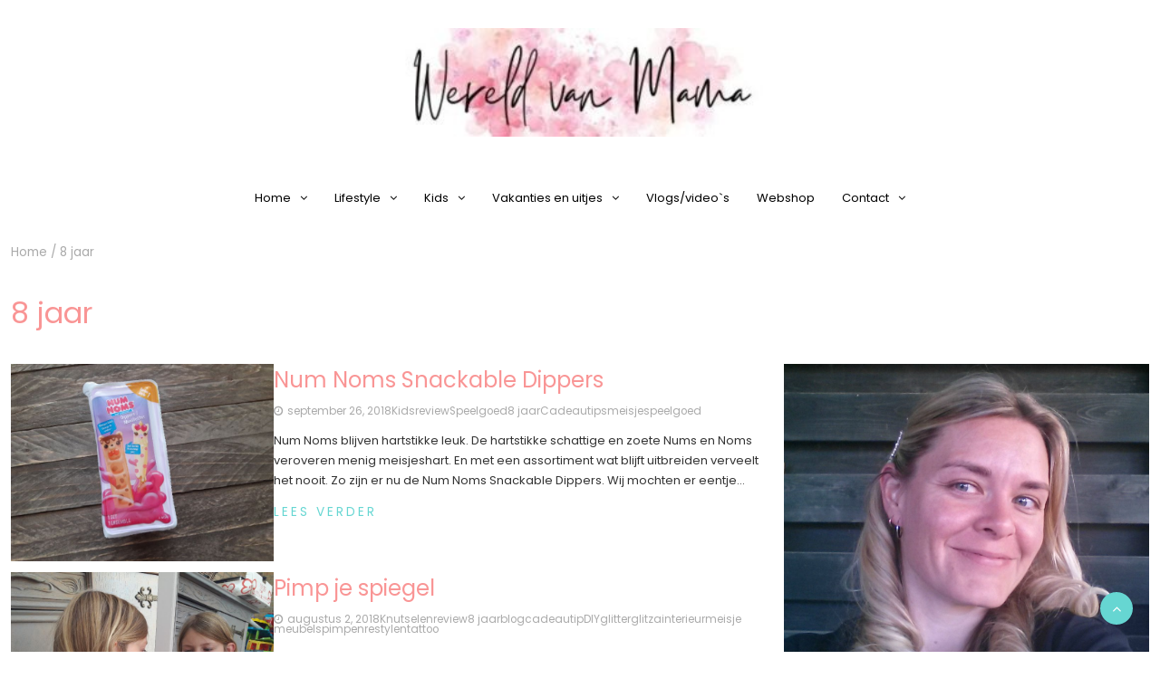

--- FILE ---
content_type: text/html; charset=UTF-8
request_url: https://www.wereldvanmama.nl/tag/8-jaar/
body_size: 17049
content:
<!DOCTYPE html>
<html lang="nl-NL">
<head>
	<meta charset="UTF-8">
	<meta name="viewport" content="width=device-width, initial-scale=1">
	<link rel="profile" href="http://gmpg.org/xfn/11">
	<link rel="pingback" href="https://www.wereldvanmama.nl/xmlrpc.php">
	<meta name='robots' content='index, follow, max-image-preview:large, max-snippet:-1, max-video-preview:-1' />

	<!-- This site is optimized with the Yoast SEO plugin v26.7 - https://yoast.com/wordpress/plugins/seo/ -->
	<title>8 jaar Archieven - Wereld van Mama</title>
	<link rel="canonical" href="https://www.wereldvanmama.nl/tag/8-jaar/" />
	<meta property="og:locale" content="nl_NL" />
	<meta property="og:type" content="article" />
	<meta property="og:title" content="8 jaar Archieven - Wereld van Mama" />
	<meta property="og:url" content="https://www.wereldvanmama.nl/tag/8-jaar/" />
	<meta property="og:site_name" content="Wereld van Mama" />
	<script type="application/ld+json" class="yoast-schema-graph">{"@context":"https://schema.org","@graph":[{"@type":"CollectionPage","@id":"https://www.wereldvanmama.nl/tag/8-jaar/","url":"https://www.wereldvanmama.nl/tag/8-jaar/","name":"8 jaar Archieven - Wereld van Mama","isPartOf":{"@id":"https://www.wereldvanmama.nl/#website"},"primaryImageOfPage":{"@id":"https://www.wereldvanmama.nl/tag/8-jaar/#primaryimage"},"image":{"@id":"https://www.wereldvanmama.nl/tag/8-jaar/#primaryimage"},"thumbnailUrl":"https://www.wereldvanmama.nl/wp-content/uploads/2018/09/Snackables-Num-Noms.jpg","breadcrumb":{"@id":"https://www.wereldvanmama.nl/tag/8-jaar/#breadcrumb"},"inLanguage":"nl-NL"},{"@type":"ImageObject","inLanguage":"nl-NL","@id":"https://www.wereldvanmama.nl/tag/8-jaar/#primaryimage","url":"https://www.wereldvanmama.nl/wp-content/uploads/2018/09/Snackables-Num-Noms.jpg","contentUrl":"https://www.wereldvanmama.nl/wp-content/uploads/2018/09/Snackables-Num-Noms.jpg","width":740,"height":555},{"@type":"BreadcrumbList","@id":"https://www.wereldvanmama.nl/tag/8-jaar/#breadcrumb","itemListElement":[{"@type":"ListItem","position":1,"name":"Home","item":"https://www.wereldvanmama.nl/"},{"@type":"ListItem","position":2,"name":"8 jaar"}]},{"@type":"WebSite","@id":"https://www.wereldvanmama.nl/#website","url":"https://www.wereldvanmama.nl/","name":"Wereld van Mama","description":"Avonturen van een mama van 3","publisher":{"@id":"https://www.wereldvanmama.nl/#organization"},"potentialAction":[{"@type":"SearchAction","target":{"@type":"EntryPoint","urlTemplate":"https://www.wereldvanmama.nl/?s={search_term_string}"},"query-input":{"@type":"PropertyValueSpecification","valueRequired":true,"valueName":"search_term_string"}}],"inLanguage":"nl-NL"},{"@type":"Organization","@id":"https://www.wereldvanmama.nl/#organization","name":"Wereld van Mama","url":"https://www.wereldvanmama.nl/","logo":{"@type":"ImageObject","inLanguage":"nl-NL","@id":"https://www.wereldvanmama.nl/#/schema/logo/image/","url":"https://www.wereldvanmama.nl/wp-content/uploads/2022/01/cropped-cropped-Wereld-1.jpg","contentUrl":"https://www.wereldvanmama.nl/wp-content/uploads/2022/01/cropped-cropped-Wereld-1.jpg","width":401,"height":90,"caption":"Wereld van Mama"},"image":{"@id":"https://www.wereldvanmama.nl/#/schema/logo/image/"}}]}</script>
	<!-- / Yoast SEO plugin. -->


<link rel='dns-prefetch' href='//fonts.googleapis.com' />
<link rel='dns-prefetch' href='//www.googletagmanager.com' />
<link rel='dns-prefetch' href='//pagead2.googlesyndication.com' />
<link rel="alternate" type="application/rss+xml" title="Wereld van Mama &raquo; feed" href="https://www.wereldvanmama.nl/feed/" />
<link rel="alternate" type="application/rss+xml" title="Wereld van Mama &raquo; reacties feed" href="https://www.wereldvanmama.nl/comments/feed/" />
<link rel="alternate" type="application/rss+xml" title="Wereld van Mama &raquo; 8 jaar tag feed" href="https://www.wereldvanmama.nl/tag/8-jaar/feed/" />
		<!-- This site uses the Google Analytics by MonsterInsights plugin v9.11.1 - Using Analytics tracking - https://www.monsterinsights.com/ -->
							<script src="//www.googletagmanager.com/gtag/js?id=G-LV542BCFWQ"  data-cfasync="false" data-wpfc-render="false" type="text/javascript" async></script>
			<script data-cfasync="false" data-wpfc-render="false" type="text/javascript">
				var mi_version = '9.11.1';
				var mi_track_user = true;
				var mi_no_track_reason = '';
								var MonsterInsightsDefaultLocations = {"page_location":"https:\/\/www.wereldvanmama.nl\/tag\/8-jaar\/"};
								if ( typeof MonsterInsightsPrivacyGuardFilter === 'function' ) {
					var MonsterInsightsLocations = (typeof MonsterInsightsExcludeQuery === 'object') ? MonsterInsightsPrivacyGuardFilter( MonsterInsightsExcludeQuery ) : MonsterInsightsPrivacyGuardFilter( MonsterInsightsDefaultLocations );
				} else {
					var MonsterInsightsLocations = (typeof MonsterInsightsExcludeQuery === 'object') ? MonsterInsightsExcludeQuery : MonsterInsightsDefaultLocations;
				}

								var disableStrs = [
										'ga-disable-G-LV542BCFWQ',
									];

				/* Function to detect opted out users */
				function __gtagTrackerIsOptedOut() {
					for (var index = 0; index < disableStrs.length; index++) {
						if (document.cookie.indexOf(disableStrs[index] + '=true') > -1) {
							return true;
						}
					}

					return false;
				}

				/* Disable tracking if the opt-out cookie exists. */
				if (__gtagTrackerIsOptedOut()) {
					for (var index = 0; index < disableStrs.length; index++) {
						window[disableStrs[index]] = true;
					}
				}

				/* Opt-out function */
				function __gtagTrackerOptout() {
					for (var index = 0; index < disableStrs.length; index++) {
						document.cookie = disableStrs[index] + '=true; expires=Thu, 31 Dec 2099 23:59:59 UTC; path=/';
						window[disableStrs[index]] = true;
					}
				}

				if ('undefined' === typeof gaOptout) {
					function gaOptout() {
						__gtagTrackerOptout();
					}
				}
								window.dataLayer = window.dataLayer || [];

				window.MonsterInsightsDualTracker = {
					helpers: {},
					trackers: {},
				};
				if (mi_track_user) {
					function __gtagDataLayer() {
						dataLayer.push(arguments);
					}

					function __gtagTracker(type, name, parameters) {
						if (!parameters) {
							parameters = {};
						}

						if (parameters.send_to) {
							__gtagDataLayer.apply(null, arguments);
							return;
						}

						if (type === 'event') {
														parameters.send_to = monsterinsights_frontend.v4_id;
							var hookName = name;
							if (typeof parameters['event_category'] !== 'undefined') {
								hookName = parameters['event_category'] + ':' + name;
							}

							if (typeof MonsterInsightsDualTracker.trackers[hookName] !== 'undefined') {
								MonsterInsightsDualTracker.trackers[hookName](parameters);
							} else {
								__gtagDataLayer('event', name, parameters);
							}
							
						} else {
							__gtagDataLayer.apply(null, arguments);
						}
					}

					__gtagTracker('js', new Date());
					__gtagTracker('set', {
						'developer_id.dZGIzZG': true,
											});
					if ( MonsterInsightsLocations.page_location ) {
						__gtagTracker('set', MonsterInsightsLocations);
					}
										__gtagTracker('config', 'G-LV542BCFWQ', {"forceSSL":"true"} );
										window.gtag = __gtagTracker;										(function () {
						/* https://developers.google.com/analytics/devguides/collection/analyticsjs/ */
						/* ga and __gaTracker compatibility shim. */
						var noopfn = function () {
							return null;
						};
						var newtracker = function () {
							return new Tracker();
						};
						var Tracker = function () {
							return null;
						};
						var p = Tracker.prototype;
						p.get = noopfn;
						p.set = noopfn;
						p.send = function () {
							var args = Array.prototype.slice.call(arguments);
							args.unshift('send');
							__gaTracker.apply(null, args);
						};
						var __gaTracker = function () {
							var len = arguments.length;
							if (len === 0) {
								return;
							}
							var f = arguments[len - 1];
							if (typeof f !== 'object' || f === null || typeof f.hitCallback !== 'function') {
								if ('send' === arguments[0]) {
									var hitConverted, hitObject = false, action;
									if ('event' === arguments[1]) {
										if ('undefined' !== typeof arguments[3]) {
											hitObject = {
												'eventAction': arguments[3],
												'eventCategory': arguments[2],
												'eventLabel': arguments[4],
												'value': arguments[5] ? arguments[5] : 1,
											}
										}
									}
									if ('pageview' === arguments[1]) {
										if ('undefined' !== typeof arguments[2]) {
											hitObject = {
												'eventAction': 'page_view',
												'page_path': arguments[2],
											}
										}
									}
									if (typeof arguments[2] === 'object') {
										hitObject = arguments[2];
									}
									if (typeof arguments[5] === 'object') {
										Object.assign(hitObject, arguments[5]);
									}
									if ('undefined' !== typeof arguments[1].hitType) {
										hitObject = arguments[1];
										if ('pageview' === hitObject.hitType) {
											hitObject.eventAction = 'page_view';
										}
									}
									if (hitObject) {
										action = 'timing' === arguments[1].hitType ? 'timing_complete' : hitObject.eventAction;
										hitConverted = mapArgs(hitObject);
										__gtagTracker('event', action, hitConverted);
									}
								}
								return;
							}

							function mapArgs(args) {
								var arg, hit = {};
								var gaMap = {
									'eventCategory': 'event_category',
									'eventAction': 'event_action',
									'eventLabel': 'event_label',
									'eventValue': 'event_value',
									'nonInteraction': 'non_interaction',
									'timingCategory': 'event_category',
									'timingVar': 'name',
									'timingValue': 'value',
									'timingLabel': 'event_label',
									'page': 'page_path',
									'location': 'page_location',
									'title': 'page_title',
									'referrer' : 'page_referrer',
								};
								for (arg in args) {
																		if (!(!args.hasOwnProperty(arg) || !gaMap.hasOwnProperty(arg))) {
										hit[gaMap[arg]] = args[arg];
									} else {
										hit[arg] = args[arg];
									}
								}
								return hit;
							}

							try {
								f.hitCallback();
							} catch (ex) {
							}
						};
						__gaTracker.create = newtracker;
						__gaTracker.getByName = newtracker;
						__gaTracker.getAll = function () {
							return [];
						};
						__gaTracker.remove = noopfn;
						__gaTracker.loaded = true;
						window['__gaTracker'] = __gaTracker;
					})();
									} else {
										console.log("");
					(function () {
						function __gtagTracker() {
							return null;
						}

						window['__gtagTracker'] = __gtagTracker;
						window['gtag'] = __gtagTracker;
					})();
									}
			</script>
							<!-- / Google Analytics by MonsterInsights -->
		<style id='wp-img-auto-sizes-contain-inline-css' type='text/css'>
img:is([sizes=auto i],[sizes^="auto," i]){contain-intrinsic-size:3000px 1500px}
/*# sourceURL=wp-img-auto-sizes-contain-inline-css */
</style>
<style id='wp-emoji-styles-inline-css' type='text/css'>

	img.wp-smiley, img.emoji {
		display: inline !important;
		border: none !important;
		box-shadow: none !important;
		height: 1em !important;
		width: 1em !important;
		margin: 0 0.07em !important;
		vertical-align: -0.1em !important;
		background: none !important;
		padding: 0 !important;
	}
/*# sourceURL=wp-emoji-styles-inline-css */
</style>
<style id='wp-block-library-inline-css' type='text/css'>
:root{--wp-block-synced-color:#7a00df;--wp-block-synced-color--rgb:122,0,223;--wp-bound-block-color:var(--wp-block-synced-color);--wp-editor-canvas-background:#ddd;--wp-admin-theme-color:#007cba;--wp-admin-theme-color--rgb:0,124,186;--wp-admin-theme-color-darker-10:#006ba1;--wp-admin-theme-color-darker-10--rgb:0,107,160.5;--wp-admin-theme-color-darker-20:#005a87;--wp-admin-theme-color-darker-20--rgb:0,90,135;--wp-admin-border-width-focus:2px}@media (min-resolution:192dpi){:root{--wp-admin-border-width-focus:1.5px}}.wp-element-button{cursor:pointer}:root .has-very-light-gray-background-color{background-color:#eee}:root .has-very-dark-gray-background-color{background-color:#313131}:root .has-very-light-gray-color{color:#eee}:root .has-very-dark-gray-color{color:#313131}:root .has-vivid-green-cyan-to-vivid-cyan-blue-gradient-background{background:linear-gradient(135deg,#00d084,#0693e3)}:root .has-purple-crush-gradient-background{background:linear-gradient(135deg,#34e2e4,#4721fb 50%,#ab1dfe)}:root .has-hazy-dawn-gradient-background{background:linear-gradient(135deg,#faaca8,#dad0ec)}:root .has-subdued-olive-gradient-background{background:linear-gradient(135deg,#fafae1,#67a671)}:root .has-atomic-cream-gradient-background{background:linear-gradient(135deg,#fdd79a,#004a59)}:root .has-nightshade-gradient-background{background:linear-gradient(135deg,#330968,#31cdcf)}:root .has-midnight-gradient-background{background:linear-gradient(135deg,#020381,#2874fc)}:root{--wp--preset--font-size--normal:16px;--wp--preset--font-size--huge:42px}.has-regular-font-size{font-size:1em}.has-larger-font-size{font-size:2.625em}.has-normal-font-size{font-size:var(--wp--preset--font-size--normal)}.has-huge-font-size{font-size:var(--wp--preset--font-size--huge)}.has-text-align-center{text-align:center}.has-text-align-left{text-align:left}.has-text-align-right{text-align:right}.has-fit-text{white-space:nowrap!important}#end-resizable-editor-section{display:none}.aligncenter{clear:both}.items-justified-left{justify-content:flex-start}.items-justified-center{justify-content:center}.items-justified-right{justify-content:flex-end}.items-justified-space-between{justify-content:space-between}.screen-reader-text{border:0;clip-path:inset(50%);height:1px;margin:-1px;overflow:hidden;padding:0;position:absolute;width:1px;word-wrap:normal!important}.screen-reader-text:focus{background-color:#ddd;clip-path:none;color:#444;display:block;font-size:1em;height:auto;left:5px;line-height:normal;padding:15px 23px 14px;text-decoration:none;top:5px;width:auto;z-index:100000}html :where(.has-border-color){border-style:solid}html :where([style*=border-top-color]){border-top-style:solid}html :where([style*=border-right-color]){border-right-style:solid}html :where([style*=border-bottom-color]){border-bottom-style:solid}html :where([style*=border-left-color]){border-left-style:solid}html :where([style*=border-width]){border-style:solid}html :where([style*=border-top-width]){border-top-style:solid}html :where([style*=border-right-width]){border-right-style:solid}html :where([style*=border-bottom-width]){border-bottom-style:solid}html :where([style*=border-left-width]){border-left-style:solid}html :where(img[class*=wp-image-]){height:auto;max-width:100%}:where(figure){margin:0 0 1em}html :where(.is-position-sticky){--wp-admin--admin-bar--position-offset:var(--wp-admin--admin-bar--height,0px)}@media screen and (max-width:600px){html :where(.is-position-sticky){--wp-admin--admin-bar--position-offset:0px}}

/*# sourceURL=wp-block-library-inline-css */
</style><style id='wp-block-paragraph-inline-css' type='text/css'>
.is-small-text{font-size:.875em}.is-regular-text{font-size:1em}.is-large-text{font-size:2.25em}.is-larger-text{font-size:3em}.has-drop-cap:not(:focus):first-letter{float:left;font-size:8.4em;font-style:normal;font-weight:100;line-height:.68;margin:.05em .1em 0 0;text-transform:uppercase}body.rtl .has-drop-cap:not(:focus):first-letter{float:none;margin-left:.1em}p.has-drop-cap.has-background{overflow:hidden}:root :where(p.has-background){padding:1.25em 2.375em}:where(p.has-text-color:not(.has-link-color)) a{color:inherit}p.has-text-align-left[style*="writing-mode:vertical-lr"],p.has-text-align-right[style*="writing-mode:vertical-rl"]{rotate:180deg}
/*# sourceURL=https://www.wereldvanmama.nl/wp-includes/blocks/paragraph/style.min.css */
</style>
<style id='global-styles-inline-css' type='text/css'>
:root{--wp--preset--aspect-ratio--square: 1;--wp--preset--aspect-ratio--4-3: 4/3;--wp--preset--aspect-ratio--3-4: 3/4;--wp--preset--aspect-ratio--3-2: 3/2;--wp--preset--aspect-ratio--2-3: 2/3;--wp--preset--aspect-ratio--16-9: 16/9;--wp--preset--aspect-ratio--9-16: 9/16;--wp--preset--color--black: #000000;--wp--preset--color--cyan-bluish-gray: #abb8c3;--wp--preset--color--white: #ffffff;--wp--preset--color--pale-pink: #f78da7;--wp--preset--color--vivid-red: #cf2e2e;--wp--preset--color--luminous-vivid-orange: #ff6900;--wp--preset--color--luminous-vivid-amber: #fcb900;--wp--preset--color--light-green-cyan: #7bdcb5;--wp--preset--color--vivid-green-cyan: #00d084;--wp--preset--color--pale-cyan-blue: #8ed1fc;--wp--preset--color--vivid-cyan-blue: #0693e3;--wp--preset--color--vivid-purple: #9b51e0;--wp--preset--gradient--vivid-cyan-blue-to-vivid-purple: linear-gradient(135deg,rgb(6,147,227) 0%,rgb(155,81,224) 100%);--wp--preset--gradient--light-green-cyan-to-vivid-green-cyan: linear-gradient(135deg,rgb(122,220,180) 0%,rgb(0,208,130) 100%);--wp--preset--gradient--luminous-vivid-amber-to-luminous-vivid-orange: linear-gradient(135deg,rgb(252,185,0) 0%,rgb(255,105,0) 100%);--wp--preset--gradient--luminous-vivid-orange-to-vivid-red: linear-gradient(135deg,rgb(255,105,0) 0%,rgb(207,46,46) 100%);--wp--preset--gradient--very-light-gray-to-cyan-bluish-gray: linear-gradient(135deg,rgb(238,238,238) 0%,rgb(169,184,195) 100%);--wp--preset--gradient--cool-to-warm-spectrum: linear-gradient(135deg,rgb(74,234,220) 0%,rgb(151,120,209) 20%,rgb(207,42,186) 40%,rgb(238,44,130) 60%,rgb(251,105,98) 80%,rgb(254,248,76) 100%);--wp--preset--gradient--blush-light-purple: linear-gradient(135deg,rgb(255,206,236) 0%,rgb(152,150,240) 100%);--wp--preset--gradient--blush-bordeaux: linear-gradient(135deg,rgb(254,205,165) 0%,rgb(254,45,45) 50%,rgb(107,0,62) 100%);--wp--preset--gradient--luminous-dusk: linear-gradient(135deg,rgb(255,203,112) 0%,rgb(199,81,192) 50%,rgb(65,88,208) 100%);--wp--preset--gradient--pale-ocean: linear-gradient(135deg,rgb(255,245,203) 0%,rgb(182,227,212) 50%,rgb(51,167,181) 100%);--wp--preset--gradient--electric-grass: linear-gradient(135deg,rgb(202,248,128) 0%,rgb(113,206,126) 100%);--wp--preset--gradient--midnight: linear-gradient(135deg,rgb(2,3,129) 0%,rgb(40,116,252) 100%);--wp--preset--font-size--small: 13px;--wp--preset--font-size--medium: 20px;--wp--preset--font-size--large: 36px;--wp--preset--font-size--x-large: 42px;--wp--preset--spacing--20: 0.44rem;--wp--preset--spacing--30: 0.67rem;--wp--preset--spacing--40: 1rem;--wp--preset--spacing--50: 1.5rem;--wp--preset--spacing--60: 2.25rem;--wp--preset--spacing--70: 3.38rem;--wp--preset--spacing--80: 5.06rem;--wp--preset--shadow--natural: 6px 6px 9px rgba(0, 0, 0, 0.2);--wp--preset--shadow--deep: 12px 12px 50px rgba(0, 0, 0, 0.4);--wp--preset--shadow--sharp: 6px 6px 0px rgba(0, 0, 0, 0.2);--wp--preset--shadow--outlined: 6px 6px 0px -3px rgb(255, 255, 255), 6px 6px rgb(0, 0, 0);--wp--preset--shadow--crisp: 6px 6px 0px rgb(0, 0, 0);}:where(.is-layout-flex){gap: 0.5em;}:where(.is-layout-grid){gap: 0.5em;}body .is-layout-flex{display: flex;}.is-layout-flex{flex-wrap: wrap;align-items: center;}.is-layout-flex > :is(*, div){margin: 0;}body .is-layout-grid{display: grid;}.is-layout-grid > :is(*, div){margin: 0;}:where(.wp-block-columns.is-layout-flex){gap: 2em;}:where(.wp-block-columns.is-layout-grid){gap: 2em;}:where(.wp-block-post-template.is-layout-flex){gap: 1.25em;}:where(.wp-block-post-template.is-layout-grid){gap: 1.25em;}.has-black-color{color: var(--wp--preset--color--black) !important;}.has-cyan-bluish-gray-color{color: var(--wp--preset--color--cyan-bluish-gray) !important;}.has-white-color{color: var(--wp--preset--color--white) !important;}.has-pale-pink-color{color: var(--wp--preset--color--pale-pink) !important;}.has-vivid-red-color{color: var(--wp--preset--color--vivid-red) !important;}.has-luminous-vivid-orange-color{color: var(--wp--preset--color--luminous-vivid-orange) !important;}.has-luminous-vivid-amber-color{color: var(--wp--preset--color--luminous-vivid-amber) !important;}.has-light-green-cyan-color{color: var(--wp--preset--color--light-green-cyan) !important;}.has-vivid-green-cyan-color{color: var(--wp--preset--color--vivid-green-cyan) !important;}.has-pale-cyan-blue-color{color: var(--wp--preset--color--pale-cyan-blue) !important;}.has-vivid-cyan-blue-color{color: var(--wp--preset--color--vivid-cyan-blue) !important;}.has-vivid-purple-color{color: var(--wp--preset--color--vivid-purple) !important;}.has-black-background-color{background-color: var(--wp--preset--color--black) !important;}.has-cyan-bluish-gray-background-color{background-color: var(--wp--preset--color--cyan-bluish-gray) !important;}.has-white-background-color{background-color: var(--wp--preset--color--white) !important;}.has-pale-pink-background-color{background-color: var(--wp--preset--color--pale-pink) !important;}.has-vivid-red-background-color{background-color: var(--wp--preset--color--vivid-red) !important;}.has-luminous-vivid-orange-background-color{background-color: var(--wp--preset--color--luminous-vivid-orange) !important;}.has-luminous-vivid-amber-background-color{background-color: var(--wp--preset--color--luminous-vivid-amber) !important;}.has-light-green-cyan-background-color{background-color: var(--wp--preset--color--light-green-cyan) !important;}.has-vivid-green-cyan-background-color{background-color: var(--wp--preset--color--vivid-green-cyan) !important;}.has-pale-cyan-blue-background-color{background-color: var(--wp--preset--color--pale-cyan-blue) !important;}.has-vivid-cyan-blue-background-color{background-color: var(--wp--preset--color--vivid-cyan-blue) !important;}.has-vivid-purple-background-color{background-color: var(--wp--preset--color--vivid-purple) !important;}.has-black-border-color{border-color: var(--wp--preset--color--black) !important;}.has-cyan-bluish-gray-border-color{border-color: var(--wp--preset--color--cyan-bluish-gray) !important;}.has-white-border-color{border-color: var(--wp--preset--color--white) !important;}.has-pale-pink-border-color{border-color: var(--wp--preset--color--pale-pink) !important;}.has-vivid-red-border-color{border-color: var(--wp--preset--color--vivid-red) !important;}.has-luminous-vivid-orange-border-color{border-color: var(--wp--preset--color--luminous-vivid-orange) !important;}.has-luminous-vivid-amber-border-color{border-color: var(--wp--preset--color--luminous-vivid-amber) !important;}.has-light-green-cyan-border-color{border-color: var(--wp--preset--color--light-green-cyan) !important;}.has-vivid-green-cyan-border-color{border-color: var(--wp--preset--color--vivid-green-cyan) !important;}.has-pale-cyan-blue-border-color{border-color: var(--wp--preset--color--pale-cyan-blue) !important;}.has-vivid-cyan-blue-border-color{border-color: var(--wp--preset--color--vivid-cyan-blue) !important;}.has-vivid-purple-border-color{border-color: var(--wp--preset--color--vivid-purple) !important;}.has-vivid-cyan-blue-to-vivid-purple-gradient-background{background: var(--wp--preset--gradient--vivid-cyan-blue-to-vivid-purple) !important;}.has-light-green-cyan-to-vivid-green-cyan-gradient-background{background: var(--wp--preset--gradient--light-green-cyan-to-vivid-green-cyan) !important;}.has-luminous-vivid-amber-to-luminous-vivid-orange-gradient-background{background: var(--wp--preset--gradient--luminous-vivid-amber-to-luminous-vivid-orange) !important;}.has-luminous-vivid-orange-to-vivid-red-gradient-background{background: var(--wp--preset--gradient--luminous-vivid-orange-to-vivid-red) !important;}.has-very-light-gray-to-cyan-bluish-gray-gradient-background{background: var(--wp--preset--gradient--very-light-gray-to-cyan-bluish-gray) !important;}.has-cool-to-warm-spectrum-gradient-background{background: var(--wp--preset--gradient--cool-to-warm-spectrum) !important;}.has-blush-light-purple-gradient-background{background: var(--wp--preset--gradient--blush-light-purple) !important;}.has-blush-bordeaux-gradient-background{background: var(--wp--preset--gradient--blush-bordeaux) !important;}.has-luminous-dusk-gradient-background{background: var(--wp--preset--gradient--luminous-dusk) !important;}.has-pale-ocean-gradient-background{background: var(--wp--preset--gradient--pale-ocean) !important;}.has-electric-grass-gradient-background{background: var(--wp--preset--gradient--electric-grass) !important;}.has-midnight-gradient-background{background: var(--wp--preset--gradient--midnight) !important;}.has-small-font-size{font-size: var(--wp--preset--font-size--small) !important;}.has-medium-font-size{font-size: var(--wp--preset--font-size--medium) !important;}.has-large-font-size{font-size: var(--wp--preset--font-size--large) !important;}.has-x-large-font-size{font-size: var(--wp--preset--font-size--x-large) !important;}
/*# sourceURL=global-styles-inline-css */
</style>

<style id='classic-theme-styles-inline-css' type='text/css'>
/*! This file is auto-generated */
.wp-block-button__link{color:#fff;background-color:#32373c;border-radius:9999px;box-shadow:none;text-decoration:none;padding:calc(.667em + 2px) calc(1.333em + 2px);font-size:1.125em}.wp-block-file__button{background:#32373c;color:#fff;text-decoration:none}
/*# sourceURL=/wp-includes/css/classic-themes.min.css */
</style>
<link rel='stylesheet' id='toc-screen-css' href='https://www.wereldvanmama.nl/wp-content/plugins/table-of-contents-plus/screen.min.css?ver=2411.1' type='text/css' media='all' />
<link rel='stylesheet' id='SFSIPLUSmainCss-css' href='https://www.wereldvanmama.nl/wp-content/plugins/ultimate-social-media-plus/css/sfsi-style.css?ver=3.7.1' type='text/css' media='all' />
<link rel='stylesheet' id='bootstrap-css' href='https://www.wereldvanmama.nl/wp-content/themes/chic-lifestyle/css/bootstrap.css?ver=11.0.2' type='text/css' media='all' />
<link rel='stylesheet' id='fontawesome-css' href='https://www.wereldvanmama.nl/wp-content/themes/chic-lifestyle/css/font-awesome.css?ver=4.6.1' type='text/css' media='all' />
<link rel='stylesheet' id='animate-css' href='https://www.wereldvanmama.nl/wp-content/themes/chic-lifestyle/css/animate.css?ver=1.0.0' type='text/css' media='all' />
<link rel='stylesheet' id='owl-css' href='https://www.wereldvanmama.nl/wp-content/themes/chic-lifestyle/css/owl.carousel.css?ver=2.2.1' type='text/css' media='all' />
<link rel='stylesheet' id='chic-lifestyle-googlefonts-css' href='https://fonts.googleapis.com/css?family=Poppins%3A200%2C300%2C400%2C500%2C600%2C700%2C800%2C900%7CPoppins%3A200%2C300%2C400%2C500%2C600%2C700%2C800%2C900%7CRock+Salt%3A200%2C300%2C400%2C500%2C600%2C700%2C800%2C900&#038;ver=6.9' type='text/css' media='all' />
<link rel='stylesheet' id='chic-lifestyle-style-css' href='https://www.wereldvanmama.nl/wp-content/themes/chic-lifestyle/style.css?ver=11.0.2' type='text/css' media='all' />
<style id='chic-lifestyle-style-inline-css' type='text/css'>

    body{
        font: 400 13px/22px Poppins;
        color: #333333;
        background-color: #ffffff;
    }

    /* Primary Colors */

    /* Secondary Colors */

    /* Heading Links */
	h1 a,h1 a:hover,h1 a:active,h1 a:focus,h1 a:visited{color: #f99595;}
    h2 a,h2 a:hover,h2 a:active,h2 a:focus,h2 a:visited{color: #f99595;}
    h3 a,h3 a:hover,h3 a:active,h3 a:focus,h3 a:visited{color: #f99595;}
    h4 a,h4 a:hover,h4 a:active,h4 a:focus,h4 a:visited{color: #f99595;}
    h5 a,h5 a:hover,h5 a:active,h5 a:focus,h5 a:visited{color: #f99595;}
    h6 a,h6 a:hover,h6 a:active,h6 a:focus,h6 a:visited{color: #f99595;}

    :root {
        --primary-color: #f99595 !important;
        --primary-color_rgb: 249, 149, 149;
        --secondary-color: #66d6d2;
        --secondary-color_rgb: 102, 214, 210;
        --hover-color: #66d6d2;
        --hover-color_rgb: 102, 214, 210;
        --dark-color: #000000;
        --dark-color_rgb: 0, 0, 0;
        --light-color: #ffffff;
        --light-color_rgb: 255, 255, 255;
        --text-color: #333333;
        --text-color_rgb: 51, 51, 51;
        --text-secondary-color: #aaaaaa;
        --text-secondary-color_rgb: 170, 170, 170;
        --footer-color: #f99595;
        --footer-color_rgb: 249, 149, 149;
        --background-color: #ffffff;
        --background-color_rgb: 255, 255, 255;
        --font-size: 13px;
        --font-weight: 400;
        --line-height: 22px;
        --font-family: Poppins;
        --heading-font-family: Poppins;
        --heading-font-weight: 400;
        --heading-title-color: #f99595;
        --h1-font-size: 32px;
        --h2-font-size: 28px;
        --h3-font-size: 24px;
        --h4-font-size: 20px;
        --h5-font-size: 15px;
        --h6-font-size: 12px;
        --logo-size: 120px;
        --logo-font-size: 60px;
        --logo-font-color: #000;
        --logo-font-family: Rock Salt;
        --sticky-header-height: 50px;
    }
    
/*# sourceURL=chic-lifestyle-style-inline-css */
</style>
<link rel='stylesheet' id='dynamic-css-css' href='https://www.wereldvanmama.nl/wp-content/themes/chic-lifestyle/style.css?ver=11.0.2' type='text/css' media='all' />
<style id='kadence-blocks-global-variables-inline-css' type='text/css'>
:root {--global-kb-font-size-sm:clamp(0.8rem, 0.73rem + 0.217vw, 0.9rem);--global-kb-font-size-md:clamp(1.1rem, 0.995rem + 0.326vw, 1.25rem);--global-kb-font-size-lg:clamp(1.75rem, 1.576rem + 0.543vw, 2rem);--global-kb-font-size-xl:clamp(2.25rem, 1.728rem + 1.63vw, 3rem);--global-kb-font-size-xxl:clamp(2.5rem, 1.456rem + 3.26vw, 4rem);--global-kb-font-size-xxxl:clamp(2.75rem, 0.489rem + 7.065vw, 6rem);}:root {--global-palette1: #3182CE;--global-palette2: #2B6CB0;--global-palette3: #1A202C;--global-palette4: #2D3748;--global-palette5: #4A5568;--global-palette6: #718096;--global-palette7: #EDF2F7;--global-palette8: #F7FAFC;--global-palette9: #ffffff;}
/*# sourceURL=kadence-blocks-global-variables-inline-css */
</style>
<script type="text/javascript" src="https://www.wereldvanmama.nl/wp-content/plugins/google-analytics-for-wordpress/assets/js/frontend-gtag.min.js?ver=9.11.1" id="monsterinsights-frontend-script-js" async="async" data-wp-strategy="async"></script>
<script data-cfasync="false" data-wpfc-render="false" type="text/javascript" id='monsterinsights-frontend-script-js-extra'>/* <![CDATA[ */
var monsterinsights_frontend = {"js_events_tracking":"true","download_extensions":"doc,pdf,ppt,zip,xls,docx,pptx,xlsx","inbound_paths":"[]","home_url":"https:\/\/www.wereldvanmama.nl","hash_tracking":"false","v4_id":"G-LV542BCFWQ"};/* ]]> */
</script>
<script type="text/javascript" src="https://www.wereldvanmama.nl/wp-includes/js/jquery/jquery.min.js?ver=3.7.1" id="jquery-core-js"></script>
<script type="text/javascript" src="https://www.wereldvanmama.nl/wp-includes/js/jquery/jquery-migrate.min.js?ver=3.4.1" id="jquery-migrate-js"></script>
<script type="text/javascript" id="chic_lifestyle_loadmore-js-extra">
/* <![CDATA[ */
var chic_lifestyle_loadmore_params = {"ajaxurl":"https://www.wereldvanmama.nl/wp-admin/admin-ajax.php","current_page":"1","max_page":"103","cat":"0","context":"index"};
//# sourceURL=chic_lifestyle_loadmore-js-extra
/* ]]> */
</script>
<script type="text/javascript" src="https://www.wereldvanmama.nl/wp-content/themes/chic-lifestyle/js/loadmore.js?ver=6.9" id="chic_lifestyle_loadmore-js"></script>
<link rel="https://api.w.org/" href="https://www.wereldvanmama.nl/wp-json/" /><link rel="alternate" title="JSON" type="application/json" href="https://www.wereldvanmama.nl/wp-json/wp/v2/tags/1301" /><link rel="EditURI" type="application/rsd+xml" title="RSD" href="https://www.wereldvanmama.nl/xmlrpc.php?rsd" />
<meta name="generator" content="WordPress 6.9" />
<meta name="generator" content="Site Kit by Google 1.170.0" /><meta name="p:domain_verify" content="ea86bdb446ec17dc04028ed63d5ed7b2"/>
<!-- Google tag (gtag.js) -->
<script async src="https://www.googletagmanager.com/gtag/js?id=G-GFYDGRXD98"></script>
<script>
  window.dataLayer = window.dataLayer || [];
  function gtag(){dataLayer.push(arguments);}
  gtag('js', new Date());

  gtag('config', 'G-GFYDGRXD98');
</script>
<!-- GetYourGuide Analytics -->

<script async defer src="https://widget.getyourguide.com/dist/pa.umd.production.min.js" data-gyg-partner-id="7838RMG"></script>	<script>
		window.addEventListener("sfsi_plus_functions_loaded", function() {
			var body = document.getElementsByTagName('body')[0];
			// console.log(body);
			body.classList.add("sfsi_plus_3.53");
		})
		// window.addEventListener('sfsi_plus_functions_loaded',function(e) {
		// 	jQuery("body").addClass("sfsi_plus_3.53")
		// });
		jQuery(document).ready(function(e) {
			jQuery("body").addClass("sfsi_plus_3.53")
		});

		function sfsi_plus_processfurther(ref) {
			var feed_id = '[base64]';
			var feedtype = 8;
			var email = jQuery(ref).find('input[name="email"]').val();
			var filter = /^(([^<>()[\]\\.,;:\s@\"]+(\.[^<>()[\]\\.,;:\s@\"]+)*)|(\".+\"))@((\[[0-9]{1,3}\.[0-9]{1,3}\.[0-9]{1,3}\.[0-9]{1,3}\])|(([a-zA-Z\-0-9]+\.)+[a-zA-Z]{2,}))$/;
			if ((email != "Enter your email") && (filter.test(email))) {
				if (feedtype == "8") {
					var url = "https://api.follow.it/subscription-form/" + feed_id + "/" + feedtype;
					window.open(url, "popupwindow", "scrollbars=yes,width=1080,height=760");
					return true;
				}
			} else {
				alert("Please enter email address");
				jQuery(ref).find('input[name="email"]').focus();
				return false;
			}
		}
	</script>
	<style>
		.sfsi_plus_subscribe_Popinner {
			width: 100% !important;
			height: auto !important;
			border: 1px solid #b5b5b5 !important;
			padding: 18px 0px !important;
			background-color: #ffffff !important;
		}

		.sfsi_plus_subscribe_Popinner form {
			margin: 0 20px !important;
		}

		.sfsi_plus_subscribe_Popinner h5 {
			font-family: Helvetica,Arial,sans-serif !important;

			font-weight: bold !important;
			color: #000000 !important;
			font-size: 16px !important;
			text-align: center !important;
			margin: 0 0 10px !important;
			padding: 0 !important;
		}

		.sfsi_plus_subscription_form_field {
			margin: 5px 0 !important;
			width: 100% !important;
			display: inline-flex;
			display: -webkit-inline-flex;
		}

		.sfsi_plus_subscription_form_field input {
			width: 100% !important;
			padding: 10px 0px !important;
		}

		.sfsi_plus_subscribe_Popinner input[type=email] {
			font-family: Helvetica,Arial,sans-serif !important;

			font-style: normal !important;
			color:  !important;
			font-size: 14px !important;
			text-align: center !important;
		}

		.sfsi_plus_subscribe_Popinner input[type=email]::-webkit-input-placeholder {
			font-family: Helvetica,Arial,sans-serif !important;

			font-style: normal !important;
			color:  !important;
			font-size: 14px !important;
			text-align: center !important;
		}

		.sfsi_plus_subscribe_Popinner input[type=email]:-moz-placeholder {
			/* Firefox 18- */
			font-family: Helvetica,Arial,sans-serif !important;

			font-style: normal !important;
			color:  !important;
			font-size: 14px !important;
			text-align: center !important;
		}

		.sfsi_plus_subscribe_Popinner input[type=email]::-moz-placeholder {
			/* Firefox 19+ */
			font-family: Helvetica,Arial,sans-serif !important;

			font-style: normal !important;
			color:  !important;
			font-size: 14px !important;
			text-align: center !important;
		}

		.sfsi_plus_subscribe_Popinner input[type=email]:-ms-input-placeholder {
			font-family: Helvetica,Arial,sans-serif !important;

			font-style: normal !important;
			color:  !important;
			font-size: 14px !important;
			text-align: center !important;
		}

		.sfsi_plus_subscribe_Popinner input[type=submit] {
			font-family: Helvetica,Arial,sans-serif !important;

			font-weight: bold !important;
			color: #000000 !important;
			font-size: 16px !important;
			text-align: center !important;
			background-color: #dedede !important;
		}
	</style>
	
<!-- Google AdSense meta tags toegevoegd door Site Kit -->
<meta name="google-adsense-platform-account" content="ca-host-pub-2644536267352236">
<meta name="google-adsense-platform-domain" content="sitekit.withgoogle.com">
<!-- Einde Google AdSense meta tags toegevoegd door Site Kit -->

<!-- Google AdSense snippet toegevoegd door Site Kit -->
<script type="text/javascript" async="async" src="https://pagead2.googlesyndication.com/pagead/js/adsbygoogle.js?client=ca-pub-6932946777765960&amp;host=ca-host-pub-2644536267352236" crossorigin="anonymous"></script>

<!-- Einde Google AdSense snippet toegevoegd door Site Kit -->
<link rel="icon" href="https://www.wereldvanmama.nl/wp-content/uploads/2017/07/Wereld-Van-Mama-logo-150x150.png" sizes="32x32" />
<link rel="icon" href="https://www.wereldvanmama.nl/wp-content/uploads/2017/07/Wereld-Van-Mama-logo.png" sizes="192x192" />
<link rel="apple-touch-icon" href="https://www.wereldvanmama.nl/wp-content/uploads/2017/07/Wereld-Van-Mama-logo.png" />
<meta name="msapplication-TileImage" content="https://www.wereldvanmama.nl/wp-content/uploads/2017/07/Wereld-Van-Mama-logo.png" />
<link rel='stylesheet' id='mediaelement-css' href='https://www.wereldvanmama.nl/wp-includes/js/mediaelement/mediaelementplayer-legacy.min.css?ver=4.2.17' type='text/css' media='all' />
<link rel='stylesheet' id='wp-mediaelement-css' href='https://www.wereldvanmama.nl/wp-includes/js/mediaelement/wp-mediaelement.min.css?ver=6.9' type='text/css' media='all' />
</head>
<body class="archive tag tag-8-jaar tag-1301 wp-custom-logo wp-embed-responsive wp-theme-chic-lifestyle sfsi_plus_actvite_theme_thin group-blog hfeed">
	

<header>


	<section class="logo pb-8" >
		<div class="container">
			<div class="d-flex flex-column flex-md-row align-items-center align-items-center">
				<!-- Brand and toggle get grouped for better mobile display -->
				<div class="position-relative w-p100 w-md-p25">
					
									</div>

				<div class="main-logo w-p100 w-md-p50 text-center py-16">
					<a href="https://www.wereldvanmama.nl/" class="custom-logo-link" rel="home"><img width="401" height="90" src="https://www.wereldvanmama.nl/wp-content/uploads/2022/01/cropped-cropped-Wereld-1.jpg" class="custom-logo" alt="Wereld van Mama" decoding="async" srcset="https://www.wereldvanmama.nl/wp-content/uploads/2022/01/cropped-cropped-Wereld-1.jpg 401w, https://www.wereldvanmama.nl/wp-content/uploads/2022/01/cropped-cropped-Wereld-1-300x67.jpg 300w" sizes="(max-width: 401px) 100vw, 401px" /></a>				</div>

							</div>
		</div> <!-- /.end of container -->
	</section> <!-- /.end of section -->





	<section class="main-nav nav-one bg-body  sticky-header">
		<div class="container">
			<nav class="navbar navbar-expand-md border-0 m-0 p-0 justify-content-center justify-content-md-end py-4">
				<!-- Toggler -->
				<button class="navbar-toggler" type="button" data-bs-toggle="collapse" data-bs-target="#primaryNavbar" aria-controls="primaryNavbar" aria-expanded="false" aria-label="Toggle navigation">
					<span class="navbar-toggler-icon"></span>
				</button>

				<!-- Collapsible Menu -->
				<div class="collapse navbar-collapse" id="primaryNavbar">
					<ul id="menu-algemeen" class="navbar-nav ms-auto justify-content-center navbar-nav bg-body pull-right me-auto mb-0 mb-lg-0"><li  id="menu-item-244" class="menu-item menu-item-type-custom menu-item-object-custom menu-item-home menu-item-has-children dropdown nav-item nav-item-244"><a href="https://www.wereldvanmama.nl/" class="nav-link  dropdown-toggle" data-bs-toggle="dropdown" aria-haspopup="true" aria-expanded="false" class="nav-link  dropdown-toggle" data-bs-toggle="dropdown" aria-haspopup="true" data-bs-auto-close="outside" aria-expanded="false">Home</a>
<ul class="dropdown-menu  depth_0">
	<li  id="menu-item-272" class="menu-item menu-item-type-taxonomy menu-item-object-category nav-item nav-item-272"><a href="https://www.wereldvanmama.nl/category/persoonlijk/" class="dropdown-item " class="dropdown-item ">Persoonlijk</a></li>
	<li  id="menu-item-271" class="menu-item menu-item-type-taxonomy menu-item-object-category nav-item nav-item-271"><a href="https://www.wereldvanmama.nl/category/review/" class="dropdown-item " class="dropdown-item ">review</a></li>
	<li  id="menu-item-292" class="menu-item menu-item-type-taxonomy menu-item-object-category nav-item nav-item-292"><a href="https://www.wereldvanmama.nl/category/tips/" class="dropdown-item " class="dropdown-item ">Tips</a></li>
	<li  id="menu-item-7533" class="menu-item menu-item-type-taxonomy menu-item-object-category menu-item-has-children dropdown nav-item nav-item-7533 dropdown-menu-child-item dropdown-menu-end at_depth_1"><a href="https://www.wereldvanmama.nl/category/trash-to-treasure/" class="dropdown-item  dropdown-toggle" data-bs-toggle="dropdown" aria-haspopup="true" aria-expanded="false" class="dropdown-item  dropdown-toggle" data-bs-toggle="dropdown" aria-haspopup="true" data-bs-auto-close="outside" aria-expanded="false">Trash to Treasure</a>
	<ul class="dropdown-menu dropdown-submenu  depth_1">
		<li  id="menu-item-7307" class="menu-item menu-item-type-post_type menu-item-object-page nav-item nav-item-7307"><a href="https://www.wereldvanmama.nl/from-trash-to-treasure/" class="dropdown-item " class="dropdown-item ">From Trash To Treasure</a></li>
	</ul>
</li>
</ul>
</li>
<li  id="menu-item-252" class="menu-item menu-item-type-taxonomy menu-item-object-category menu-item-has-children dropdown nav-item nav-item-252"><a href="https://www.wereldvanmama.nl/category/lifestyle/" class="nav-link  dropdown-toggle" data-bs-toggle="dropdown" aria-haspopup="true" aria-expanded="false" class="nav-link  dropdown-toggle" data-bs-toggle="dropdown" aria-haspopup="true" data-bs-auto-close="outside" aria-expanded="false">Lifestyle</a>
<ul class="dropdown-menu  depth_0">
	<li  id="menu-item-243" class="menu-item menu-item-type-taxonomy menu-item-object-category nav-item nav-item-243"><a href="https://www.wereldvanmama.nl/category/beauty/" class="dropdown-item " class="dropdown-item ">Beauty</a></li>
	<li  id="menu-item-5942" class="menu-item menu-item-type-taxonomy menu-item-object-category nav-item nav-item-5942"><a href="https://www.wereldvanmama.nl/category/blogtips/" class="dropdown-item " class="dropdown-item ">Blogtips</a></li>
	<li  id="menu-item-9948" class="menu-item menu-item-type-taxonomy menu-item-object-category nav-item nav-item-9948"><a href="https://www.wereldvanmama.nl/category/bespaartips/" class="dropdown-item " class="dropdown-item ">Bespaartips</a></li>
	<li  id="menu-item-10497" class="menu-item menu-item-type-taxonomy menu-item-object-category nav-item nav-item-10497"><a href="https://www.wereldvanmama.nl/category/online-geld-verdienen/" class="dropdown-item " class="dropdown-item ">Online geld verdienen</a></li>
	<li  id="menu-item-361" class="menu-item menu-item-type-taxonomy menu-item-object-category menu-item-has-children dropdown nav-item nav-item-361 dropdown-menu-child-item dropdown-menu-end at_depth_1"><a href="https://www.wereldvanmama.nl/category/dagje-uit/" class="dropdown-item  dropdown-toggle" data-bs-toggle="dropdown" aria-haspopup="true" aria-expanded="false" class="dropdown-item  dropdown-toggle" data-bs-toggle="dropdown" aria-haspopup="true" data-bs-auto-close="outside" aria-expanded="false">Dagje uit</a>
	<ul class="dropdown-menu dropdown-submenu  depth_1">
		<li  id="menu-item-7000" class="menu-item menu-item-type-taxonomy menu-item-object-category nav-item nav-item-7000"><a href="https://www.wereldvanmama.nl/category/dierentuinen/" class="dropdown-item " class="dropdown-item ">Dierentuinen</a></li>
		<li  id="menu-item-7274" class="menu-item menu-item-type-taxonomy menu-item-object-category nav-item nav-item-7274"><a href="https://www.wereldvanmama.nl/category/museum/" class="dropdown-item " class="dropdown-item ">Museum</a></li>
		<li  id="menu-item-7276" class="menu-item menu-item-type-taxonomy menu-item-object-category nav-item nav-item-7276"><a href="https://www.wereldvanmama.nl/category/pretparken/" class="dropdown-item " class="dropdown-item ">Pretparken</a></li>
		<li  id="menu-item-7278" class="menu-item menu-item-type-taxonomy menu-item-object-category nav-item nav-item-7278"><a href="https://www.wereldvanmama.nl/category/speeltuinen/" class="dropdown-item " class="dropdown-item ">Speeltuinen</a></li>
	</ul>
</li>
	<li  id="menu-item-599" class="menu-item menu-item-type-taxonomy menu-item-object-category nav-item nav-item-599"><a href="https://www.wereldvanmama.nl/category/fashion/" class="dropdown-item " class="dropdown-item ">Fashion</a></li>
	<li  id="menu-item-261" class="menu-item menu-item-type-taxonomy menu-item-object-category menu-item-has-children dropdown nav-item nav-item-261 dropdown-menu-child-item dropdown-menu-end at_depth_1"><a href="https://www.wereldvanmama.nl/category/food/" class="dropdown-item  dropdown-toggle" data-bs-toggle="dropdown" aria-haspopup="true" aria-expanded="false" class="dropdown-item  dropdown-toggle" data-bs-toggle="dropdown" aria-haspopup="true" data-bs-auto-close="outside" aria-expanded="false">Food</a>
	<ul class="dropdown-menu dropdown-submenu  depth_1">
		<li  id="menu-item-273" class="menu-item menu-item-type-taxonomy menu-item-object-category nav-item nav-item-273"><a href="https://www.wereldvanmama.nl/category/recepten/" class="dropdown-item " class="dropdown-item ">Recepten</a></li>
	</ul>
</li>
	<li  id="menu-item-245" class="menu-item menu-item-type-taxonomy menu-item-object-category nav-item nav-item-245"><a href="https://www.wereldvanmama.nl/category/knutselen/" class="dropdown-item " class="dropdown-item ">Knutselen</a></li>
	<li  id="menu-item-413" class="menu-item menu-item-type-taxonomy menu-item-object-category nav-item nav-item-413"><a href="https://www.wereldvanmama.nl/category/trouwen/" class="dropdown-item " class="dropdown-item ">Trouwen</a></li>
	<li  id="menu-item-1258" class="menu-item menu-item-type-taxonomy menu-item-object-category nav-item nav-item-1258"><a href="https://www.wereldvanmama.nl/category/zwangerschap/" class="dropdown-item " class="dropdown-item ">Zwangerschap</a></li>
</ul>
</li>
<li  id="menu-item-270" class="menu-item menu-item-type-taxonomy menu-item-object-category menu-item-has-children dropdown nav-item nav-item-270"><a href="https://www.wereldvanmama.nl/category/kids/" class="nav-link  dropdown-toggle" data-bs-toggle="dropdown" aria-haspopup="true" aria-expanded="false" class="nav-link  dropdown-toggle" data-bs-toggle="dropdown" aria-haspopup="true" data-bs-auto-close="outside" aria-expanded="false">Kids</a>
<ul class="dropdown-menu  depth_0">
	<li  id="menu-item-5176" class="menu-item menu-item-type-taxonomy menu-item-object-category nav-item nav-item-5176"><a href="https://www.wereldvanmama.nl/category/speelgoed/" class="dropdown-item " class="dropdown-item ">Speelgoed</a></li>
	<li  id="menu-item-7662" class="menu-item menu-item-type-taxonomy menu-item-object-category menu-item-has-children dropdown nav-item nav-item-7662 dropdown-menu-child-item dropdown-menu-end at_depth_1"><a href="https://www.wereldvanmama.nl/category/feestdagen/" class="dropdown-item  dropdown-toggle" data-bs-toggle="dropdown" aria-haspopup="true" aria-expanded="false" class="dropdown-item  dropdown-toggle" data-bs-toggle="dropdown" aria-haspopup="true" data-bs-auto-close="outside" aria-expanded="false">Feestdagen</a>
	<ul class="dropdown-menu dropdown-submenu  depth_1">
		<li  id="menu-item-9697" class="menu-item menu-item-type-taxonomy menu-item-object-category nav-item nav-item-9697"><a href="https://www.wereldvanmama.nl/category/carnaval/" class="dropdown-item " class="dropdown-item ">Carnaval</a></li>
		<li  id="menu-item-9698" class="menu-item menu-item-type-taxonomy menu-item-object-category nav-item nav-item-9698"><a href="https://www.wereldvanmama.nl/category/pasen/" class="dropdown-item " class="dropdown-item ">Pasen</a></li>
		<li  id="menu-item-7663" class="menu-item menu-item-type-taxonomy menu-item-object-category nav-item nav-item-7663"><a href="https://www.wereldvanmama.nl/category/halloween/" class="dropdown-item " class="dropdown-item ">Halloween</a></li>
		<li  id="menu-item-7717" class="menu-item menu-item-type-taxonomy menu-item-object-category nav-item nav-item-7717"><a href="https://www.wereldvanmama.nl/category/sinterklaas/" class="dropdown-item " class="dropdown-item ">Sinterklaas</a></li>
		<li  id="menu-item-8289" class="menu-item menu-item-type-taxonomy menu-item-object-category nav-item nav-item-8289"><a href="https://www.wereldvanmama.nl/category/kerst/" class="dropdown-item " class="dropdown-item ">Kerst</a></li>
	</ul>
</li>
	<li  id="menu-item-5175" class="menu-item menu-item-type-taxonomy menu-item-object-category menu-item-has-children dropdown nav-item nav-item-5175 dropdown-menu-child-item dropdown-menu-end at_depth_1"><a href="https://www.wereldvanmama.nl/category/kind-en-zorg/" class="dropdown-item  dropdown-toggle" data-bs-toggle="dropdown" aria-haspopup="true" aria-expanded="false" class="dropdown-item  dropdown-toggle" data-bs-toggle="dropdown" aria-haspopup="true" data-bs-auto-close="outside" aria-expanded="false">Kind en zorg</a>
	<ul class="dropdown-menu dropdown-submenu  depth_1">
		<li  id="menu-item-7076" class="menu-item menu-item-type-taxonomy menu-item-object-category nav-item nav-item-7076"><a href="https://www.wereldvanmama.nl/category/adhd/" class="dropdown-item " class="dropdown-item ">ADHD</a></li>
		<li  id="menu-item-7062" class="menu-item menu-item-type-taxonomy menu-item-object-category nav-item nav-item-7062"><a href="https://www.wereldvanmama.nl/category/gehoorproblemen/" class="dropdown-item " class="dropdown-item ">Gehoorproblemen</a></li>
		<li  id="menu-item-7051" class="menu-item menu-item-type-taxonomy menu-item-object-category nav-item nav-item-7051"><a href="https://www.wereldvanmama.nl/category/neuraalbuisdefecten/" class="dropdown-item " class="dropdown-item ">Neuraalbuisdefecten</a></li>
		<li  id="menu-item-7066" class="menu-item menu-item-type-taxonomy menu-item-object-category nav-item nav-item-7066"><a href="https://www.wereldvanmama.nl/category/prematuur/" class="dropdown-item " class="dropdown-item ">Prematuur</a></li>
		<li  id="menu-item-7071" class="menu-item menu-item-type-taxonomy menu-item-object-category nav-item nav-item-7071"><a href="https://www.wereldvanmama.nl/category/stichtingen/" class="dropdown-item " class="dropdown-item ">Stichtingen</a></li>
	</ul>
</li>
</ul>
</li>
<li  id="menu-item-1313" class="menu-item menu-item-type-taxonomy menu-item-object-category menu-item-has-children dropdown nav-item nav-item-1313"><a href="https://www.wereldvanmama.nl/category/vakanties/" class="nav-link  dropdown-toggle" data-bs-toggle="dropdown" aria-haspopup="true" aria-expanded="false" class="nav-link  dropdown-toggle" data-bs-toggle="dropdown" aria-haspopup="true" data-bs-auto-close="outside" aria-expanded="false">Vakanties en uitjes</a>
<ul class="dropdown-menu  depth_0">
	<li  id="menu-item-6791" class="menu-item menu-item-type-taxonomy menu-item-object-category menu-item-has-children dropdown nav-item nav-item-6791 dropdown-menu-child-item dropdown-menu-end at_depth_1"><a href="https://www.wereldvanmama.nl/category/vakantie-nederland/" class="dropdown-item  dropdown-toggle" data-bs-toggle="dropdown" aria-haspopup="true" aria-expanded="false" class="dropdown-item  dropdown-toggle" data-bs-toggle="dropdown" aria-haspopup="true" data-bs-auto-close="outside" aria-expanded="false">Vakantie Nederland</a>
	<ul class="dropdown-menu dropdown-submenu  depth_1">
		<li  id="menu-item-7419" class="menu-item menu-item-type-taxonomy menu-item-object-category nav-item nav-item-7419"><a href="https://www.wereldvanmama.nl/category/drenthe/" class="dropdown-item " class="dropdown-item ">Drenthe</a></li>
		<li  id="menu-item-5261" class="menu-item menu-item-type-taxonomy menu-item-object-category menu-item-has-children dropdown nav-item nav-item-5261 dropdown-menu-child-item dropdown-menu-end at_depth_2"><a href="https://www.wereldvanmama.nl/category/limburg/" class="dropdown-item  dropdown-toggle" data-bs-toggle="dropdown" aria-haspopup="true" aria-expanded="false" class="dropdown-item  dropdown-toggle" data-bs-toggle="dropdown" aria-haspopup="true" data-bs-auto-close="outside" aria-expanded="false">Limburg</a></li>
	</ul>
</li>
	<li  id="menu-item-6790" class="menu-item menu-item-type-taxonomy menu-item-object-category nav-item nav-item-6790"><a href="https://www.wereldvanmama.nl/category/vakanties-europa/" class="dropdown-item " class="dropdown-item ">Vakanties Europa</a></li>
	<li  id="menu-item-6789" class="menu-item menu-item-type-taxonomy menu-item-object-category menu-item-has-children dropdown nav-item nav-item-6789 dropdown-menu-child-item dropdown-menu-end at_depth_1"><a href="https://www.wereldvanmama.nl/category/vakanties-buiten-europa/" class="dropdown-item  dropdown-toggle" data-bs-toggle="dropdown" aria-haspopup="true" aria-expanded="false" class="dropdown-item  dropdown-toggle" data-bs-toggle="dropdown" aria-haspopup="true" data-bs-auto-close="outside" aria-expanded="false">Vakanties buiten Europa</a>
	<ul class="dropdown-menu dropdown-submenu  depth_1">
		<li  id="menu-item-5114" class="menu-item menu-item-type-taxonomy menu-item-object-category nav-item nav-item-5114"><a href="https://www.wereldvanmama.nl/category/bali/" class="dropdown-item " class="dropdown-item ">Bali</a></li>
	</ul>
</li>
</ul>
</li>
<li  id="menu-item-2696" class="menu-item menu-item-type-taxonomy menu-item-object-category nav-item nav-item-2696"><a href="https://www.wereldvanmama.nl/category/vlogsvideos/" class="nav-link " class="nav-link ">Vlogs/video`s</a></li>
<li  id="menu-item-9538" class="menu-item menu-item-type-custom menu-item-object-custom nav-item nav-item-9538"><a href="https://eliza-jo.nl/" class="nav-link " class="nav-link ">Webshop</a></li>
<li  id="menu-item-212" class="menu-item menu-item-type-post_type menu-item-object-page menu-item-has-children dropdown nav-item nav-item-212"><a href="https://www.wereldvanmama.nl/contact/" class="nav-link  dropdown-toggle" data-bs-toggle="dropdown" aria-haspopup="true" aria-expanded="false" class="nav-link  dropdown-toggle" data-bs-toggle="dropdown" aria-haspopup="true" data-bs-auto-close="outside" aria-expanded="false">Contact</a>
<ul class="dropdown-menu  depth_0">
	<li  id="menu-item-209" class="menu-item menu-item-type-post_type menu-item-object-page nav-item nav-item-209"><a href="https://www.wereldvanmama.nl/wereld-van-mama/" class="dropdown-item " class="dropdown-item ">Wereld van Mama</a></li>
	<li  id="menu-item-7862" class="menu-item menu-item-type-post_type menu-item-object-page nav-item nav-item-7862"><a href="https://www.wereldvanmama.nl/samenwerken/" class="dropdown-item " class="dropdown-item ">Samenwerken</a></li>
	<li  id="menu-item-4943" class="menu-item menu-item-type-post_type menu-item-object-page menu-item-privacy-policy nav-item nav-item-4943"><a href="https://www.wereldvanmama.nl/privacy-verklaring/" class="dropdown-item " class="dropdown-item ">Privacy Verklaring</a></li>
</ul>
</li>
</ul>				</div>
				<style>
					
				</style>
			</nav>
		</div>
	</section>
</header><div class="breadcrumbs mt-20 fs-85 text-info">
	<div class="container">
		<div class="breadcrumb-wrapper" itemscope itemtype="http://schema.org/BreadcrumbList">
                <div id="crumbs" itemprop="itemListElement" itemscope itemtype="http://schema.org/ListItem">
                    <a href="https://www.wereldvanmama.nl" itemprop="item">Home</a> <span class="separator">/</span> <span class="current">8 jaar</span></div></div><!-- .breadcrumb-wrapper -->	</div>
</div>

<div class="post-list py-5">
  <div class="container">
    <h1 class="my-32">8 jaar</h1>
    <div class="row g-4">
            
      <div class="col-12 col-lg-8">
        <div class="list-view row row-gap-12 row-gap-sm-20 blog-list-block">
                                    
<div class="col-12 mb-12">
  <div class="news-snippet card h-p100 border-0 flex-column flex-md-row gap-16 mb-48 mb-md-0">

    <a href="https://www.wereldvanmama.nl/num-noms-snackable-dippers/" rel="bookmark" class="d-block w-p100 w-md-p35">
              <img width="740" height="555" src="https://www.wereldvanmama.nl/wp-content/uploads/2018/09/Snackables-Num-Noms.jpg" class="card-img-top max-h-580 rounded-0 object-fit-cover  wp-post-image" alt="" decoding="async" fetchpriority="high" srcset="https://www.wereldvanmama.nl/wp-content/uploads/2018/09/Snackables-Num-Noms.jpg 740w, https://www.wereldvanmama.nl/wp-content/uploads/2018/09/Snackables-Num-Noms-300x225.jpg 300w" sizes="(max-width: 740px) 100vw, 740px" />          </a>

    <div class="summary card-body d-flex flex-column justify-content-start w-p100 w-md-p65 p-0 " style="">

      <h3 class="news-title mb-12 position-relative">
        <a href="https://www.wereldvanmama.nl/num-noms-snackable-dippers/" rel="bookmark" class="text-decoration-none">
          Num Noms Snackable Dippers        </a>
      </h3>

              <div class="info fs-85 text-info mb-3">
          <ul class="list-unstyled d-flex align-items-center flex-wrap small text-muted ms-0 gap-8 lh-1">
            
                                              <li class="text-info">
                  <i class="text-info fa fa-clock-o me-2"></i>
                  <a class="text-info" href="https://www.wereldvanmama.nl/2018/09/26/">
                    september 26, 2018                  </a>
                </li>
              
              
              
              
              
            
              
                                                  <li class="text-info">
                      <a class="text-info" href="https://www.wereldvanmama.nl/category/kids/">
                        Kids                      </a>
                    </li>
                                    <li class="text-info">
                      <a class="text-info" href="https://www.wereldvanmama.nl/category/review/">
                        review                      </a>
                    </li>
                                    <li class="text-info">
                      <a class="text-info" href="https://www.wereldvanmama.nl/category/speelgoed/">
                        Speelgoed                      </a>
                    </li>
                              
              
              
              
            
              
              
                                                  <li class="text-info">
                      <a class="text-info" href="https://www.wereldvanmama.nl/tag/8-jaar/">
                        8 jaar                      </a>
                    </li>
                                    <li class="text-info">
                      <a class="text-info" href="https://www.wereldvanmama.nl/tag/cadeautips/">
                        Cadeautips                      </a>
                    </li>
                                    <li class="text-info">
                      <a class="text-info" href="https://www.wereldvanmama.nl/tag/meisje/">
                        meisje                      </a>
                    </li>
                                    <li class="text-info">
                      <a class="text-info" href="https://www.wereldvanmama.nl/tag/speelgoed/">
                        speelgoed                      </a>
                    </li>
                              
              
              
                      </ul>
        </div>
      
      <div class="excerpt mb-8">
        Num Noms blijven hartstikke leuk. De hartstikke schattige en zoete Nums en Noms veroveren menig meisjeshart. En met een assortiment wat blijft uitbreiden verveelt het nooit. Zo zijn er nu de Num Noms Snackable Dippers. Wij mochten er eentje...      </div>

      <a href="https://www.wereldvanmama.nl/num-noms-snackable-dippers/" style="letter-spacing: 3px;" class="readmore btn text-secondary border-0 bg-transparent ps-0 text-uppercase fs-85 align-self-start m-0">
        Lees verder      </a>

    </div><!-- .card-body -->
  </div><!-- .news-snippet -->
</div>                          
<div class="col-12 mb-12">
  <div class="news-snippet card h-p100 border-0 flex-column flex-md-row gap-16 mb-48 mb-md-0">

    <a href="https://www.wereldvanmama.nl/pimp-je-spiegel/" rel="bookmark" class="d-block w-p100 w-md-p35">
              <img width="740" height="555" src="https://www.wereldvanmama.nl/wp-content/uploads/2018/08/Spiegel-pimpen.jpg" class="card-img-top max-h-580 rounded-0 object-fit-cover  wp-post-image" alt="" decoding="async" srcset="https://www.wereldvanmama.nl/wp-content/uploads/2018/08/Spiegel-pimpen.jpg 740w, https://www.wereldvanmama.nl/wp-content/uploads/2018/08/Spiegel-pimpen-300x225.jpg 300w" sizes="(max-width: 740px) 100vw, 740px" />          </a>

    <div class="summary card-body d-flex flex-column justify-content-start w-p100 w-md-p65 p-0 " style="">

      <h3 class="news-title mb-12 position-relative">
        <a href="https://www.wereldvanmama.nl/pimp-je-spiegel/" rel="bookmark" class="text-decoration-none">
          Pimp je spiegel        </a>
      </h3>

              <div class="info fs-85 text-info mb-3">
          <ul class="list-unstyled d-flex align-items-center flex-wrap small text-muted ms-0 gap-8 lh-1">
            
                                              <li class="text-info">
                  <i class="text-info fa fa-clock-o me-2"></i>
                  <a class="text-info" href="https://www.wereldvanmama.nl/2018/08/02/">
                    augustus 2, 2018                  </a>
                </li>
              
              
              
              
              
            
              
                                                  <li class="text-info">
                      <a class="text-info" href="https://www.wereldvanmama.nl/category/knutselen/">
                        Knutselen                      </a>
                    </li>
                                    <li class="text-info">
                      <a class="text-info" href="https://www.wereldvanmama.nl/category/review/">
                        review                      </a>
                    </li>
                              
              
              
              
            
              
              
                                                  <li class="text-info">
                      <a class="text-info" href="https://www.wereldvanmama.nl/tag/8-jaar/">
                        8 jaar                      </a>
                    </li>
                                    <li class="text-info">
                      <a class="text-info" href="https://www.wereldvanmama.nl/tag/blog/">
                        blog                      </a>
                    </li>
                                    <li class="text-info">
                      <a class="text-info" href="https://www.wereldvanmama.nl/tag/cadeautip/">
                        cadeautip                      </a>
                    </li>
                                    <li class="text-info">
                      <a class="text-info" href="https://www.wereldvanmama.nl/tag/diy/">
                        DIY                      </a>
                    </li>
                                    <li class="text-info">
                      <a class="text-info" href="https://www.wereldvanmama.nl/tag/glitter/">
                        glitter                      </a>
                    </li>
                                    <li class="text-info">
                      <a class="text-info" href="https://www.wereldvanmama.nl/tag/glitza/">
                        glitza                      </a>
                    </li>
                                    <li class="text-info">
                      <a class="text-info" href="https://www.wereldvanmama.nl/tag/interieur/">
                        interieur                      </a>
                    </li>
                                    <li class="text-info">
                      <a class="text-info" href="https://www.wereldvanmama.nl/tag/meisje/">
                        meisje                      </a>
                    </li>
                                    <li class="text-info">
                      <a class="text-info" href="https://www.wereldvanmama.nl/tag/meubels/">
                        meubels                      </a>
                    </li>
                                    <li class="text-info">
                      <a class="text-info" href="https://www.wereldvanmama.nl/tag/pimpen/">
                        pimpen                      </a>
                    </li>
                                    <li class="text-info">
                      <a class="text-info" href="https://www.wereldvanmama.nl/tag/restylen/">
                        restylen                      </a>
                    </li>
                                    <li class="text-info">
                      <a class="text-info" href="https://www.wereldvanmama.nl/tag/tattoo/">
                        tattoo                      </a>
                    </li>
                              
              
              
                      </ul>
        </div>
      
      <div class="excerpt mb-8">
        Een tijdje geleden vroeg onze buurvrouw of Daelyn een spiegel/juwelenkast wilde hebben. Ik heb deze kast jaren geleden eens bij de Xenos zien staan en vond hem erg leuk. Ook voor Daelyn is dit natuurlijk een eye-catcher. Ze heeft genoeg armbandjes,...      </div>

      <a href="https://www.wereldvanmama.nl/pimp-je-spiegel/" style="letter-spacing: 3px;" class="readmore btn text-secondary border-0 bg-transparent ps-0 text-uppercase fs-85 align-self-start m-0">
        Lees verder      </a>

    </div><!-- .card-body -->
  </div><!-- .news-snippet -->
</div>                          
<div class="col-12 mb-12">
  <div class="news-snippet card h-p100 border-0 flex-column flex-md-row gap-16 mb-48 mb-md-0">

    <a href="https://www.wereldvanmama.nl/het-mysterie-van-de-verdwenen-bambam/" rel="bookmark" class="d-block w-p100 w-md-p35">
              <img width="740" height="555" src="https://www.wereldvanmama.nl/wp-content/uploads/2017/12/Spionage.jpg" class="card-img-top max-h-580 rounded-0 object-fit-cover  wp-post-image" alt="" decoding="async" srcset="https://www.wereldvanmama.nl/wp-content/uploads/2017/12/Spionage.jpg 740w, https://www.wereldvanmama.nl/wp-content/uploads/2017/12/Spionage-300x225.jpg 300w" sizes="(max-width: 740px) 100vw, 740px" />          </a>

    <div class="summary card-body d-flex flex-column justify-content-start w-p100 w-md-p65 p-0 " style="">

      <h3 class="news-title mb-12 position-relative">
        <a href="https://www.wereldvanmama.nl/het-mysterie-van-de-verdwenen-bambam/" rel="bookmark" class="text-decoration-none">
          Het mysterie van de verdwenen BamBam        </a>
      </h3>

              <div class="info fs-85 text-info mb-3">
          <ul class="list-unstyled d-flex align-items-center flex-wrap small text-muted ms-0 gap-8 lh-1">
            
                                              <li class="text-info">
                  <i class="text-info fa fa-clock-o me-2"></i>
                  <a class="text-info" href="https://www.wereldvanmama.nl/2017/12/19/">
                    december 19, 2017                  </a>
                </li>
              
              
              
              
              
            
              
                                                  <li class="text-info">
                      <a class="text-info" href="https://www.wereldvanmama.nl/category/kids/">
                        Kids                      </a>
                    </li>
                                    <li class="text-info">
                      <a class="text-info" href="https://www.wereldvanmama.nl/category/review/">
                        review                      </a>
                    </li>
                                    <li class="text-info">
                      <a class="text-info" href="https://www.wereldvanmama.nl/category/speelgoed/">
                        Speelgoed                      </a>
                    </li>
                              
              
              
              
            
              
              
                                                  <li class="text-info">
                      <a class="text-info" href="https://www.wereldvanmama.nl/tag/8-jaar/">
                        8 jaar                      </a>
                    </li>
                                    <li class="text-info">
                      <a class="text-info" href="https://www.wereldvanmama.nl/tag/cadeautip/">
                        cadeautip                      </a>
                    </li>
                                    <li class="text-info">
                      <a class="text-info" href="https://www.wereldvanmama.nl/tag/kerst/">
                        kerst                      </a>
                    </li>
                                    <li class="text-info">
                      <a class="text-info" href="https://www.wereldvanmama.nl/tag/kinderverhaaltje/">
                        Kinderverhaaltje                      </a>
                    </li>
                                    <li class="text-info">
                      <a class="text-info" href="https://www.wereldvanmama.nl/tag/knuffels/">
                        knuffels                      </a>
                    </li>
                                    <li class="text-info">
                      <a class="text-info" href="https://www.wereldvanmama.nl/tag/meisje/">
                        meisje                      </a>
                    </li>
                                    <li class="text-info">
                      <a class="text-info" href="https://www.wereldvanmama.nl/tag/project-mc2/">
                        Project mc2                      </a>
                    </li>
                                    <li class="text-info">
                      <a class="text-info" href="https://www.wereldvanmama.nl/tag/sinterklaas/">
                        sinterklaas                      </a>
                    </li>
                                    <li class="text-info">
                      <a class="text-info" href="https://www.wereldvanmama.nl/tag/spionagetasje/">
                        spionagetasje                      </a>
                    </li>
                              
              
              
                      </ul>
        </div>
      
      <div class="excerpt mb-8">
        Waarschijnlijk weet je het niet, maar soms vind ik het heerlijk om in de wereld van kinderen te verdwalen. Om samen met de kinderen te fantaseren over wat er allemaal gebeuren kan. Werelden van eenhoorns, feeën of knuffeltjes te betreden. En ook de...      </div>

      <a href="https://www.wereldvanmama.nl/het-mysterie-van-de-verdwenen-bambam/" style="letter-spacing: 3px;" class="readmore btn text-secondary border-0 bg-transparent ps-0 text-uppercase fs-85 align-self-start m-0">
        Lees verder      </a>

    </div><!-- .card-body -->
  </div><!-- .news-snippet -->
</div>                          
<div class="col-12 mb-12">
  <div class="news-snippet card h-p100 border-0 flex-column flex-md-row gap-16 mb-48 mb-md-0">

    <a href="https://www.wereldvanmama.nl/bruisballenfabriek/" rel="bookmark" class="d-block w-p100 w-md-p35">
              <img width="740" height="555" src="https://www.wereldvanmama.nl/wp-content/uploads/2017/12/Bruisballenfabriek-lol-surprise.jpg" class="card-img-top max-h-580 rounded-0 object-fit-cover  wp-post-image" alt="" decoding="async" loading="lazy" srcset="https://www.wereldvanmama.nl/wp-content/uploads/2017/12/Bruisballenfabriek-lol-surprise.jpg 740w, https://www.wereldvanmama.nl/wp-content/uploads/2017/12/Bruisballenfabriek-lol-surprise-300x225.jpg 300w" sizes="auto, (max-width: 740px) 100vw, 740px" />          </a>

    <div class="summary card-body d-flex flex-column justify-content-start w-p100 w-md-p65 p-0 " style="">

      <h3 class="news-title mb-12 position-relative">
        <a href="https://www.wereldvanmama.nl/bruisballenfabriek/" rel="bookmark" class="text-decoration-none">
          Bruisballenfabriek        </a>
      </h3>

              <div class="info fs-85 text-info mb-3">
          <ul class="list-unstyled d-flex align-items-center flex-wrap small text-muted ms-0 gap-8 lh-1">
            
                                              <li class="text-info">
                  <i class="text-info fa fa-clock-o me-2"></i>
                  <a class="text-info" href="https://www.wereldvanmama.nl/2017/12/12/">
                    december 12, 2017                  </a>
                </li>
              
              
              
              
              
            
              
                                                  <li class="text-info">
                      <a class="text-info" href="https://www.wereldvanmama.nl/category/kids/">
                        Kids                      </a>
                    </li>
                                    <li class="text-info">
                      <a class="text-info" href="https://www.wereldvanmama.nl/category/knutselen/">
                        Knutselen                      </a>
                    </li>
                                    <li class="text-info">
                      <a class="text-info" href="https://www.wereldvanmama.nl/category/review/">
                        review                      </a>
                    </li>
                                    <li class="text-info">
                      <a class="text-info" href="https://www.wereldvanmama.nl/category/speelgoed/">
                        Speelgoed                      </a>
                    </li>
                              
              
              
              
            
              
              
                                                  <li class="text-info">
                      <a class="text-info" href="https://www.wereldvanmama.nl/tag/8-jaar/">
                        8 jaar                      </a>
                    </li>
                                    <li class="text-info">
                      <a class="text-info" href="https://www.wereldvanmama.nl/tag/bruisbal/">
                        bruisbal                      </a>
                    </li>
                                    <li class="text-info">
                      <a class="text-info" href="https://www.wereldvanmama.nl/tag/bruisballenfabriek/">
                        Bruisballenfabriek                      </a>
                    </li>
                                    <li class="text-info">
                      <a class="text-info" href="https://www.wereldvanmama.nl/tag/cadeautips/">
                        Cadeautips                      </a>
                    </li>
                                    <li class="text-info">
                      <a class="text-info" href="https://www.wereldvanmama.nl/tag/diy/">
                        DIY                      </a>
                    </li>
                                    <li class="text-info">
                      <a class="text-info" href="https://www.wereldvanmama.nl/tag/kerst/">
                        kerst                      </a>
                    </li>
                                    <li class="text-info">
                      <a class="text-info" href="https://www.wereldvanmama.nl/tag/l-o-l/">
                        l.o.l.                      </a>
                    </li>
                                    <li class="text-info">
                      <a class="text-info" href="https://www.wereldvanmama.nl/tag/lol-surprise/">
                        LOL surprise                      </a>
                    </li>
                                    <li class="text-info">
                      <a class="text-info" href="https://www.wereldvanmama.nl/tag/meisje/">
                        meisje                      </a>
                    </li>
                                    <li class="text-info">
                      <a class="text-info" href="https://www.wereldvanmama.nl/tag/sinterklaas/">
                        sinterklaas                      </a>
                    </li>
                                    <li class="text-info">
                      <a class="text-info" href="https://www.wereldvanmama.nl/tag/surprise/">
                        surprise                      </a>
                    </li>
                              
              
              
                      </ul>
        </div>
      
      <div class="excerpt mb-8">
        Knutselen is iets wat we hier in huis graag doen. Ook dochterlief vindt het heerlijk om creatief bezig te zijn. Onlangs mochten we de Bruisballenfabriek ontvangen om te reviewen. En dat vonden dochterlief en ik natuurlijk hartstikke leuk.      </div>

      <a href="https://www.wereldvanmama.nl/bruisballenfabriek/" style="letter-spacing: 3px;" class="readmore btn text-secondary border-0 bg-transparent ps-0 text-uppercase fs-85 align-self-start m-0">
        Lees verder      </a>

    </div><!-- .card-body -->
  </div><!-- .news-snippet -->
</div>                              </div>
      </div>
    
              <div class="col-12 col-lg-4"><aside id="media_image-3" class="widget widget_media_image"><a href="https://www.wereldvanmama.nl/wereld-van-mama/"><img width="740" height="622" src="https://www.wereldvanmama.nl/wp-content/uploads/2015/05/Profielfoto.jpg" class="image wp-image-313  attachment-full size-full" alt="" style="max-width: 100%; height: auto;" decoding="async" loading="lazy" srcset="https://www.wereldvanmama.nl/wp-content/uploads/2015/05/Profielfoto.jpg 740w, https://www.wereldvanmama.nl/wp-content/uploads/2015/05/Profielfoto-300x252.jpg 300w" sizes="auto, (max-width: 740px) 100vw, 740px" /></a></aside><aside id="text-11" class="widget widget_text"><h5 class="widget-title mb-8 d-inline-block ls-2">Welkom</h5>			<div class="textwidget"><p>Welkom op mijn website WereldVanMama.nl. Mijn naam is <a href="https://www.wereldvanmama.nl/wereld-van-mama/">Laura</a> en een aantal keer per maand deel ik hier artikelen over food, diy, uitjes met en zonder kinderen en meer. Alles met een persoonlijke touch.</p>
</div>
		</aside><aside id="media_video-4" class="widget widget_media_video"><h5 class="widget-title mb-8 d-inline-block ls-2">Ons YouTube kanaal</h5><div style="width:100%;" class="wp-video"><video class="wp-video-shortcode" id="video-3774-1" preload="metadata" controls="controls"><source type="video/youtube" src="https://www.youtube.com/watch?v=sQGB_OEVtq8&#038;_=1" /><a href="https://www.youtube.com/watch?v=sQGB_OEVtq8">https://www.youtube.com/watch?v=sQGB_OEVtq8</a></video></div></aside><aside id="custom_html-4" class="widget_text widget widget_custom_html"><div class="textwidget custom-html-widget"><a href="https://partner.bol.com/click/click?p=1&amp;t=url&amp;s=43410&amp;url=https%3A%2F%2Fwww.bol.com%2Fnl%2Fnl%2F&amp;f=BAN&amp;name=Bol%20Algemeen&amp;subid=Homepagina" target="_blank"><img src="https://bannersimages.s-bol.com/Fallback-affiliate-banners-300x250.jpg" width="300" height="250" alt="Bol Algemeen"  /></a><img src="https://partner.bol.com/click/impression?p=1&amp;s=43410&amp;t=url&amp;f=BAN&amp;name=Bol%20Algemeen&amp;subid=Homepagina" width="1" height="1" alt="Bol Algemeen"/></div></aside><aside id="block-6" class="widget widget_block">

</aside></div>
          </div>

      </div>
</div>



<footer class="py-40 px-0 text-white mt-32 " style="background-color: #1b1b1b">
	<div class="container">
				<div id="footer-widgets" class="d-flex flex-row flex-wrap row mb-0 mb-md-48">
							<div id="footer-widget-1" class="col-md-3 footer-col d-flex flex-column flex-shrink-0 mb-48 mb-md-0 col-12 col-sm-6 col-md-3">
					<section id="block-4" class="widget m-0 p-0 w-p100 widget_block widget_text">
<p>Disclaimer: Artikelen op deze site zijn eigendom van Wereldvanmama.nl en mogen niet zonder toestemming overgenomen worden. Copyright 2014-2025</p>
</section><section id="block-7" class="widget m-0 p-0 w-p100 widget_block widget_text">
<p>Wereld van Mama is onderdeel van Eliza Jo. KVK: 82452539</p>
</section>				</div>
							<div id="footer-widget-2" class="col-md-3 footer-col d-flex flex-column flex-shrink-0 mb-48 mb-md-0 col-12 col-sm-6 col-md-3">
									</div>
							<div id="footer-widget-3" class="col-md-3 footer-col d-flex flex-column flex-shrink-0 mb-48 mb-md-0 col-12 col-sm-6 col-md-3">
									</div>
							<div id="footer-widget-4" class="col-md-3 footer-col d-flex flex-column flex-shrink-0 mb-48 mb-md-0 col-12 col-sm-6 col-md-3">
									</div>
					</div>
	</div>
</footer>

<div class="copyright text-center my-20 px-0">
		<p>
		<span class="editable"></span>
					Powered by <a href="https://wordpress.org">WordPress</a> | Theme by <a href="https://thebootstrapthemes.com/">TheBootstrapThemes</a>
			</p>
</div>

<div class="scroll-top-wrapper position-fixed bottom-30 end-30 w-36 h-36 d-inline-flex justify-content-center align-items-center text-center rounded-circle bg-secondary cursor-pointer z-100">
	<span class="fs-6 lh-1 text-light"><i class="fa fa-angle-up"></i></span>
</div>

<script type="speculationrules">
{"prefetch":[{"source":"document","where":{"and":[{"href_matches":"/*"},{"not":{"href_matches":["/wp-*.php","/wp-admin/*","/wp-content/uploads/*","/wp-content/*","/wp-content/plugins/*","/wp-content/themes/chic-lifestyle/*","/*\\?(.+)"]}},{"not":{"selector_matches":"a[rel~=\"nofollow\"]"}},{"not":{"selector_matches":".no-prefetch, .no-prefetch a"}}]},"eagerness":"conservative"}]}
</script>
<script type="text/javascript">
    (function(e,t,o,n,p,r,i){e.visitorGlobalObjectAlias=n;e[e.visitorGlobalObjectAlias]=e[e.visitorGlobalObjectAlias]||function(){(e[e.visitorGlobalObjectAlias].q=e[e.visitorGlobalObjectAlias].q||[]).push(arguments)};e[e.visitorGlobalObjectAlias].l=(new Date).getTime();r=t.createElement("script");r.src=o;r.async=true;i=t.getElementsByTagName("script")[0];i.parentNode.insertBefore(r,i)})(window,document,"https://diffuser-cdn.app-us1.com/diffuser/diffuser.js","vgo");
    vgo('setAccount', '254700069');
    vgo('setTrackByDefault', true);

    vgo('process');
</script><script>
	window.addEventListener('sfsi_plus_functions_loaded', function() {
		if (typeof sfsi_plus_responsive_toggle == 'function') {
			sfsi_plus_responsive_toggle(0);
			// console.log('sfsi_plus_responsive_toggle');
		}
	})
</script>

<script type="text/javascript" id="toc-front-js-extra">
/* <![CDATA[ */
var tocplus = {"visibility_show":"Tonen","visibility_hide":"Verbergen","visibility_hide_by_default":"1","width":"Auto"};
//# sourceURL=toc-front-js-extra
/* ]]> */
</script>
<script type="text/javascript" src="https://www.wereldvanmama.nl/wp-content/plugins/table-of-contents-plus/front.min.js?ver=2411.1" id="toc-front-js"></script>
<script type="text/javascript" src="https://www.wereldvanmama.nl/wp-includes/js/jquery/ui/core.min.js?ver=1.13.3" id="jquery-ui-core-js"></script>
<script type="text/javascript" src="https://www.wereldvanmama.nl/wp-content/plugins/ultimate-social-media-plus/js/shuffle/modernizr.custom.min.js?ver=6.9" id="SFSIPLUSjqueryModernizr-js"></script>
<script type="text/javascript" id="SFSIPLUSCustomJs-js-extra">
/* <![CDATA[ */
var sfsi_plus_ajax_object = {"ajax_url":"https://www.wereldvanmama.nl/wp-admin/admin-ajax.php","plugin_url":"https://www.wereldvanmama.nl/wp-content/plugins/ultimate-social-media-plus/","rest_url":"https://www.wereldvanmama.nl/wp-json/"};
var sfsi_plus_links = {"admin_url":"https://www.wereldvanmama.nl/wp-admin/","plugin_dir_url":"https://www.wereldvanmama.nl/wp-content/plugins/ultimate-social-media-plus/","rest_url":"https://www.wereldvanmama.nl/wp-json/","pretty_perma":"yes"};
//# sourceURL=SFSIPLUSCustomJs-js-extra
/* ]]> */
</script>
<script type="text/javascript" src="https://www.wereldvanmama.nl/wp-content/plugins/ultimate-social-media-plus/js/custom.js?ver=3.7.1" id="SFSIPLUSCustomJs-js"></script>
<script type="text/javascript" src="https://www.wereldvanmama.nl/wp-content/themes/chic-lifestyle/js/bootstrap.js?ver=5.0.0" id="bootstrap-js"></script>
<script type="text/javascript" src="https://www.wereldvanmama.nl/wp-content/themes/chic-lifestyle/js/owl.carousel.js?ver=1.0.0" id="owl-js"></script>
<script type="text/javascript" src="https://www.wereldvanmama.nl/wp-content/themes/chic-lifestyle/js/script.js?ver=11.0.2" id="chic-lifestyle-scripts-js"></script>
<script type="text/javascript" id="mediaelement-core-js-before">
/* <![CDATA[ */
var mejsL10n = {"language":"nl","strings":{"mejs.download-file":"Bestand downloaden","mejs.install-flash":"Je gebruikt een browser die geen Flash Player heeft ingeschakeld of ge\u00efnstalleerd. Zet de Flash Player plugin aan of download de nieuwste versie van https://get.adobe.com/flashplayer/","mejs.fullscreen":"Volledig scherm","mejs.play":"Afspelen","mejs.pause":"Pauzeren","mejs.time-slider":"Tijdschuifbalk","mejs.time-help-text":"Gebruik Links/Rechts pijltoetsen om \u00e9\u00e9n seconde vooruit te spoelen, Omhoog/Omlaag pijltoetsen om tien seconden vooruit te spoelen.","mejs.live-broadcast":"Live uitzending","mejs.volume-help-text":"Gebruik Omhoog/Omlaag pijltoetsen om het volume te verhogen of te verlagen.","mejs.unmute":"Geluid aan","mejs.mute":"Dempen","mejs.volume-slider":"Volumeschuifbalk","mejs.video-player":"Videospeler","mejs.audio-player":"Audiospeler","mejs.captions-subtitles":"Bijschriften/ondertitels","mejs.captions-chapters":"Hoofdstukken","mejs.none":"Geen","mejs.afrikaans":"Afrikaans","mejs.albanian":"Albanees","mejs.arabic":"Arabisch","mejs.belarusian":"Wit-Russisch","mejs.bulgarian":"Bulgaars","mejs.catalan":"Catalaans","mejs.chinese":"Chinees","mejs.chinese-simplified":"Chinees (Versimpeld)","mejs.chinese-traditional":"Chinees (Traditioneel)","mejs.croatian":"Kroatisch","mejs.czech":"Tsjechisch","mejs.danish":"Deens","mejs.dutch":"Nederlands","mejs.english":"Engels","mejs.estonian":"Estlands","mejs.filipino":"Filipijns","mejs.finnish":"Fins","mejs.french":"Frans","mejs.galician":"Galicisch","mejs.german":"Duits","mejs.greek":"Grieks","mejs.haitian-creole":"Ha\u00eftiaans Creools","mejs.hebrew":"Hebreeuws","mejs.hindi":"Hindi","mejs.hungarian":"Hongaars","mejs.icelandic":"IJslands","mejs.indonesian":"Indonesisch","mejs.irish":"Iers","mejs.italian":"Italiaans","mejs.japanese":"Japans","mejs.korean":"Koreaans","mejs.latvian":"Lets","mejs.lithuanian":"Litouws","mejs.macedonian":"Macedonisch","mejs.malay":"Maleis","mejs.maltese":"Maltees","mejs.norwegian":"Noors","mejs.persian":"Perzisch","mejs.polish":"Pools","mejs.portuguese":"Portugees","mejs.romanian":"Roemeens","mejs.russian":"Russisch","mejs.serbian":"Servisch","mejs.slovak":"Slovaaks","mejs.slovenian":"Sloveens","mejs.spanish":"Spaans","mejs.swahili":"Swahili","mejs.swedish":"Zweeds","mejs.tagalog":"Tagalog","mejs.thai":"Thais","mejs.turkish":"Turks","mejs.ukrainian":"Oekra\u00efens","mejs.vietnamese":"Vietnamees","mejs.welsh":"Welsh","mejs.yiddish":"Jiddisch"}};
//# sourceURL=mediaelement-core-js-before
/* ]]> */
</script>
<script type="text/javascript" src="https://www.wereldvanmama.nl/wp-includes/js/mediaelement/mediaelement-and-player.min.js?ver=4.2.17" id="mediaelement-core-js"></script>
<script type="text/javascript" src="https://www.wereldvanmama.nl/wp-includes/js/mediaelement/mediaelement-migrate.min.js?ver=6.9" id="mediaelement-migrate-js"></script>
<script type="text/javascript" id="mediaelement-js-extra">
/* <![CDATA[ */
var _wpmejsSettings = {"pluginPath":"/wp-includes/js/mediaelement/","classPrefix":"mejs-","stretching":"responsive","audioShortcodeLibrary":"mediaelement","videoShortcodeLibrary":"mediaelement"};
//# sourceURL=mediaelement-js-extra
/* ]]> */
</script>
<script type="text/javascript" src="https://www.wereldvanmama.nl/wp-includes/js/mediaelement/wp-mediaelement.min.js?ver=6.9" id="wp-mediaelement-js"></script>
<script type="text/javascript" src="https://www.wereldvanmama.nl/wp-includes/js/mediaelement/renderers/vimeo.min.js?ver=4.2.17" id="mediaelement-vimeo-js"></script>
<script id="wp-emoji-settings" type="application/json">
{"baseUrl":"https://s.w.org/images/core/emoji/17.0.2/72x72/","ext":".png","svgUrl":"https://s.w.org/images/core/emoji/17.0.2/svg/","svgExt":".svg","source":{"concatemoji":"https://www.wereldvanmama.nl/wp-includes/js/wp-emoji-release.min.js?ver=6.9"}}
</script>
<script type="module">
/* <![CDATA[ */
/*! This file is auto-generated */
const a=JSON.parse(document.getElementById("wp-emoji-settings").textContent),o=(window._wpemojiSettings=a,"wpEmojiSettingsSupports"),s=["flag","emoji"];function i(e){try{var t={supportTests:e,timestamp:(new Date).valueOf()};sessionStorage.setItem(o,JSON.stringify(t))}catch(e){}}function c(e,t,n){e.clearRect(0,0,e.canvas.width,e.canvas.height),e.fillText(t,0,0);t=new Uint32Array(e.getImageData(0,0,e.canvas.width,e.canvas.height).data);e.clearRect(0,0,e.canvas.width,e.canvas.height),e.fillText(n,0,0);const a=new Uint32Array(e.getImageData(0,0,e.canvas.width,e.canvas.height).data);return t.every((e,t)=>e===a[t])}function p(e,t){e.clearRect(0,0,e.canvas.width,e.canvas.height),e.fillText(t,0,0);var n=e.getImageData(16,16,1,1);for(let e=0;e<n.data.length;e++)if(0!==n.data[e])return!1;return!0}function u(e,t,n,a){switch(t){case"flag":return n(e,"\ud83c\udff3\ufe0f\u200d\u26a7\ufe0f","\ud83c\udff3\ufe0f\u200b\u26a7\ufe0f")?!1:!n(e,"\ud83c\udde8\ud83c\uddf6","\ud83c\udde8\u200b\ud83c\uddf6")&&!n(e,"\ud83c\udff4\udb40\udc67\udb40\udc62\udb40\udc65\udb40\udc6e\udb40\udc67\udb40\udc7f","\ud83c\udff4\u200b\udb40\udc67\u200b\udb40\udc62\u200b\udb40\udc65\u200b\udb40\udc6e\u200b\udb40\udc67\u200b\udb40\udc7f");case"emoji":return!a(e,"\ud83e\u1fac8")}return!1}function f(e,t,n,a){let r;const o=(r="undefined"!=typeof WorkerGlobalScope&&self instanceof WorkerGlobalScope?new OffscreenCanvas(300,150):document.createElement("canvas")).getContext("2d",{willReadFrequently:!0}),s=(o.textBaseline="top",o.font="600 32px Arial",{});return e.forEach(e=>{s[e]=t(o,e,n,a)}),s}function r(e){var t=document.createElement("script");t.src=e,t.defer=!0,document.head.appendChild(t)}a.supports={everything:!0,everythingExceptFlag:!0},new Promise(t=>{let n=function(){try{var e=JSON.parse(sessionStorage.getItem(o));if("object"==typeof e&&"number"==typeof e.timestamp&&(new Date).valueOf()<e.timestamp+604800&&"object"==typeof e.supportTests)return e.supportTests}catch(e){}return null}();if(!n){if("undefined"!=typeof Worker&&"undefined"!=typeof OffscreenCanvas&&"undefined"!=typeof URL&&URL.createObjectURL&&"undefined"!=typeof Blob)try{var e="postMessage("+f.toString()+"("+[JSON.stringify(s),u.toString(),c.toString(),p.toString()].join(",")+"));",a=new Blob([e],{type:"text/javascript"});const r=new Worker(URL.createObjectURL(a),{name:"wpTestEmojiSupports"});return void(r.onmessage=e=>{i(n=e.data),r.terminate(),t(n)})}catch(e){}i(n=f(s,u,c,p))}t(n)}).then(e=>{for(const n in e)a.supports[n]=e[n],a.supports.everything=a.supports.everything&&a.supports[n],"flag"!==n&&(a.supports.everythingExceptFlag=a.supports.everythingExceptFlag&&a.supports[n]);var t;a.supports.everythingExceptFlag=a.supports.everythingExceptFlag&&!a.supports.flag,a.supports.everything||((t=a.source||{}).concatemoji?r(t.concatemoji):t.wpemoji&&t.twemoji&&(r(t.twemoji),r(t.wpemoji)))});
//# sourceURL=https://www.wereldvanmama.nl/wp-includes/js/wp-emoji-loader.min.js
/* ]]> */
</script>
</body>

</html>

--- FILE ---
content_type: text/html; charset=utf-8
request_url: https://www.google.com/recaptcha/api2/aframe
body_size: 270
content:
<!DOCTYPE HTML><html><head><meta http-equiv="content-type" content="text/html; charset=UTF-8"></head><body><script nonce="I0wjJ3vY7PpRV3RKkXMqgg">/** Anti-fraud and anti-abuse applications only. See google.com/recaptcha */ try{var clients={'sodar':'https://pagead2.googlesyndication.com/pagead/sodar?'};window.addEventListener("message",function(a){try{if(a.source===window.parent){var b=JSON.parse(a.data);var c=clients[b['id']];if(c){var d=document.createElement('img');d.src=c+b['params']+'&rc='+(localStorage.getItem("rc::a")?sessionStorage.getItem("rc::b"):"");window.document.body.appendChild(d);sessionStorage.setItem("rc::e",parseInt(sessionStorage.getItem("rc::e")||0)+1);localStorage.setItem("rc::h",'1768792711635');}}}catch(b){}});window.parent.postMessage("_grecaptcha_ready", "*");}catch(b){}</script></body></html>

--- FILE ---
content_type: text/css
request_url: https://www.wereldvanmama.nl/wp-content/themes/chic-lifestyle/css/bootstrap.css?ver=11.0.2
body_size: 10070
content:
@charset "UTF-8";
/*!
 * Bootstrap  v5.3.3 (https://getbootstrap.com/)
 * Copyright 2011-2024 The Bootstrap Authors
 * Licensed under MIT (https://github.com/twbs/bootstrap/blob/main/LICENSE)
 */
:root,
[data-bs-theme=light] {
  --bs-blue: #0d6efd;
  --bs-indigo: #6610f2;
  --bs-purple: #6f42c1;
  --bs-pink: #d63384;
  --bs-red: #dc3545;
  --bs-orange: #fd7e14;
  --bs-yellow: #ffc107;
  --bs-green: #198754;
  --bs-teal: #20c997;
  --bs-cyan: #0dcaf0;
  --bs-black: #000;
  --bs-white: #fff;
  --bs-gray: #6c757d;
  --bs-gray-dark: #343a40;
  --bs-gray-100: #f8f9fa;
  --bs-gray-200: #e9ecef;
  --bs-gray-300: #dee2e6;
  --bs-gray-400: #ced4da;
  --bs-gray-500: #adb5bd;
  --bs-gray-600: #6c757d;
  --bs-gray-700: #495057;
  --bs-gray-800: #343a40;
  --bs-gray-900: #212529;
  --bs-primary: #0d6efd;
  --bs-secondary: #6c757d;
  --bs-success: #198754;
  --bs-info: #0dcaf0;
  --bs-warning: #ffc107;
  --bs-danger: #dc3545;
  --bs-light: #f8f9fa;
  --bs-dark: #212529;
  --bs-primary-rgb: 13, 110, 253;
  --bs-secondary-rgb: 108, 117, 125;
  --bs-success-rgb: 25, 135, 84;
  --bs-info-rgb: 13, 202, 240;
  --bs-warning-rgb: 255, 193, 7;
  --bs-danger-rgb: 220, 53, 69;
  --bs-light-rgb: 248, 249, 250;
  --bs-dark-rgb: 33, 37, 41;
  --bs-primary-text-emphasis: rgb(5.2, 44, 101.2);
  --bs-secondary-text-emphasis: rgb(43.2, 46.8, 50);
  --bs-success-text-emphasis: rgb(10, 54, 33.6);
  --bs-info-text-emphasis: rgb(5.2, 80.8, 96);
  --bs-warning-text-emphasis: rgb(102, 77.2, 2.8);
  --bs-danger-text-emphasis: rgb(88, 21.2, 27.6);
  --bs-light-text-emphasis: #495057;
  --bs-dark-text-emphasis: #495057;
  --bs-primary-bg-subtle: rgb(206.6, 226, 254.6);
  --bs-secondary-bg-subtle: rgb(225.6, 227.4, 229);
  --bs-success-bg-subtle: rgb(209, 231, 220.8);
  --bs-info-bg-subtle: rgb(206.6, 244.4, 252);
  --bs-warning-bg-subtle: rgb(255, 242.6, 205.4);
  --bs-danger-bg-subtle: rgb(248, 214.6, 217.8);
  --bs-light-bg-subtle: rgb(251.5, 252, 252.5);
  --bs-dark-bg-subtle: #ced4da;
  --bs-primary-border-subtle: rgb(158.2, 197, 254.2);
  --bs-secondary-border-subtle: rgb(196.2, 199.8, 203);
  --bs-success-border-subtle: rgb(163, 207, 186.6);
  --bs-info-border-subtle: rgb(158.2, 233.8, 249);
  --bs-warning-border-subtle: rgb(255, 230.2, 155.8);
  --bs-danger-border-subtle: rgb(241, 174.2, 180.6);
  --bs-light-border-subtle: #e9ecef;
  --bs-dark-border-subtle: #adb5bd;
  --bs-white-rgb: 255, 255, 255;
  --bs-black-rgb: 0, 0, 0;
  --bs-font-sans-serif: system-ui, -apple-system, "Segoe UI", Roboto, "Helvetica Neue", "Noto Sans", "Liberation Sans", Arial, sans-serif, "Apple Color Emoji", "Segoe UI Emoji", "Segoe UI Symbol", "Noto Color Emoji";
  --bs-font-monospace: SFMono-Regular, Menlo, Monaco, Consolas, "Liberation Mono", "Courier New", monospace;
  --bs-gradient: linear-gradient(180deg, rgba(255, 255, 255, 0.15), rgba(255, 255, 255, 0));
  --bs-body-font-family: var(--bs-font-sans-serif);
  --bs-body-font-size: 1rem;
  --bs-body-font-weight: 400;
  --bs-body-line-height: 1.5;
  --bs-body-color: #212529;
  --bs-body-color-rgb: 33, 37, 41;
  --bs-body-bg: #fff;
  --bs-body-bg-rgb: 255, 255, 255;
  --bs-emphasis-color: #000;
  --bs-emphasis-color-rgb: 0, 0, 0;
  --bs-secondary-color: rgba(33, 37, 41, 0.75);
  --bs-secondary-color-rgb: 33, 37, 41;
  --bs-secondary-bg: #e9ecef;
  --bs-secondary-bg-rgb: 233, 236, 239;
  --bs-tertiary-color: rgba(33, 37, 41, 0.5);
  --bs-tertiary-color-rgb: 33, 37, 41;
  --bs-tertiary-bg: #f8f9fa;
  --bs-tertiary-bg-rgb: 248, 249, 250;
  --bs-heading-color: var(--heading-title-color);
  --bs-link-color: #0d6efd;
  --bs-link-color-rgb: 13, 110, 253;
  --bs-link-decoration: underline;
  --bs-link-hover-color: rgb(10.4, 88, 202.4);
  --bs-link-hover-color-rgb: 10, 88, 202;
  --bs-code-color: #d63384;
  --bs-highlight-color: #212529;
  --bs-highlight-bg: rgb(255, 242.6, 205.4);
  --bs-border-width: 1px;
  --bs-border-style: solid;
  --bs-border-color: #dee2e6;
  --bs-border-color-translucent: rgba(0, 0, 0, 0.175);
  --bs-border-radius: 0.375rem;
  --bs-border-radius-sm: 0.25rem;
  --bs-border-radius-lg: 0.5rem;
  --bs-border-radius-xl: 1rem;
  --bs-border-radius-xxl: 2rem;
  --bs-border-radius-2xl: var(--bs-border-radius-xxl);
  --bs-border-radius-pill: 50rem;
  --bs-box-shadow: 0 0 50px 0 rgba(0, 0, 0, 0.05);
  --bs-box-shadow-sm: 0 0.125rem 0.25rem rgba(0, 0, 0, 0.075);
  --bs-box-shadow-lg: 0 1rem 3rem rgba(0, 0, 0, 0.175);
  --bs-box-shadow-inset: inset 0 1px 2px rgba(0, 0, 0, 0.075);
  --bs-focus-ring-width: 0px;
  --bs-focus-ring-opacity: 0.25;
  --bs-focus-ring-color: var(--primary-color_rgb);
  --bs-form-valid-color: #198754;
  --bs-form-valid-border-color: #198754;
  --bs-form-invalid-color: #dc3545;
  --bs-form-invalid-border-color: #dc3545;
}

[data-bs-theme=dark] {
  color-scheme: dark;
  --bs-body-color: #dee2e6;
  --bs-body-color-rgb: 222, 226, 230;
  --bs-body-bg: #212529;
  --bs-body-bg-rgb: 33, 37, 41;
  --bs-emphasis-color: #fff;
  --bs-emphasis-color-rgb: 255, 255, 255;
  --bs-secondary-color: rgba(222, 226, 230, 0.75);
  --bs-secondary-color-rgb: 222, 226, 230;
  --bs-secondary-bg: #343a40;
  --bs-secondary-bg-rgb: 52, 58, 64;
  --bs-tertiary-color: rgba(222, 226, 230, 0.5);
  --bs-tertiary-color-rgb: 222, 226, 230;
  --bs-tertiary-bg: rgb(42.5, 47.5, 52.5);
  --bs-tertiary-bg-rgb: 43, 48, 53;
  --bs-primary-text-emphasis: rgb(109.8, 168, 253.8);
  --bs-secondary-text-emphasis: rgb(166.8, 172.2, 177);
  --bs-success-text-emphasis: rgb(117, 183, 152.4);
  --bs-info-text-emphasis: rgb(109.8, 223.2, 246);
  --bs-warning-text-emphasis: rgb(255, 217.8, 106.2);
  --bs-danger-text-emphasis: rgb(234, 133.8, 143.4);
  --bs-light-text-emphasis: #f8f9fa;
  --bs-dark-text-emphasis: #dee2e6;
  --bs-primary-bg-subtle: rgb(2.6, 22, 50.6);
  --bs-secondary-bg-subtle: rgb(21.6, 23.4, 25);
  --bs-success-bg-subtle: rgb(5, 27, 16.8);
  --bs-info-bg-subtle: rgb(2.6, 40.4, 48);
  --bs-warning-bg-subtle: rgb(51, 38.6, 1.4);
  --bs-danger-bg-subtle: rgb(44, 10.6, 13.8);
  --bs-light-bg-subtle: #343a40;
  --bs-dark-bg-subtle: #1a1d20;
  --bs-primary-border-subtle: rgb(7.8, 66, 151.8);
  --bs-secondary-border-subtle: rgb(64.8, 70.2, 75);
  --bs-success-border-subtle: rgb(15, 81, 50.4);
  --bs-info-border-subtle: rgb(7.8, 121.2, 144);
  --bs-warning-border-subtle: rgb(153, 115.8, 4.2);
  --bs-danger-border-subtle: rgb(132, 31.8, 41.4);
  --bs-light-border-subtle: #495057;
  --bs-dark-border-subtle: #343a40;
  --bs-heading-color: inherit;
  --bs-link-color: rgb(109.8, 168, 253.8);
  --bs-link-hover-color: rgb(138.84, 185.4, 254.04);
  --bs-link-color-rgb: 110, 168, 254;
  --bs-link-hover-color-rgb: 139, 185, 254;
  --bs-code-color: rgb(230.4, 132.6, 181.2);
  --bs-highlight-color: #dee2e6;
  --bs-highlight-bg: rgb(102, 77.2, 2.8);
  --bs-border-color: #495057;
  --bs-border-color-translucent: rgba(255, 255, 255, 0.15);
  --bs-form-valid-color: rgb(117, 183, 152.4);
  --bs-form-valid-border-color: rgb(117, 183, 152.4);
  --bs-form-invalid-color: rgb(234, 133.8, 143.4);
  --bs-form-invalid-border-color: rgb(234, 133.8, 143.4);
}

*,
*::before,
*::after {
  box-sizing: border-box;
}

@media (prefers-reduced-motion: no-preference) {
  :root {
    scroll-behavior: smooth;
  }
}

body {
  margin: 0;
  font-family: var(--bs-body-font-family);
  font-size: var(--bs-body-font-size);
  font-weight: var(--bs-body-font-weight);
  line-height: var(--bs-body-line-height);
  color: var(--bs-body-color);
  text-align: var(--bs-body-text-align);
  background-color: var(--bs-body-bg);
  -webkit-text-size-adjust: 100%;
  -webkit-tap-highlight-color: rgba(0, 0, 0, 0);
}

hr {
  margin: 1rem 0;
  color: inherit;
  border: 0;
  border-top: var(--bs-border-width) solid;
  opacity: 0.25;
}

h6, .h6, h5, .h5, h4, .h4, h3, .h3, h2, .h2, h1, .h1 {
  margin-top: 0;
  margin-bottom: 1rem;
  font-family: var(--heading-font-family);
  font-weight: var(--heading-font-weight);
  line-height: 1.2;
  color: var(--bs-heading-color);
}

h1, .h1 {
  font-size: calc(1.375rem + 1.5vw);
}
@media (min-width: 1200px) {
  h1, .h1 {
    font-size: 2.5rem;
  }
}

h2, .h2 {
  font-size: calc(1.325rem + 0.9vw);
}
@media (min-width: 1200px) {
  h2, .h2 {
    font-size: 2rem;
  }
}

h3, .h3 {
  font-size: calc(1.3rem + 0.6vw);
}
@media (min-width: 1200px) {
  h3, .h3 {
    font-size: 1.75rem;
  }
}

h4, .h4 {
  font-size: calc(1.275rem + 0.3vw);
}
@media (min-width: 1200px) {
  h4, .h4 {
    font-size: 1.5rem;
  }
}

h5, .h5 {
  font-size: 1.25rem;
}

h6, .h6 {
  font-size: 1rem;
}

p {
  margin-top: 0;
  margin-bottom: 1.5rem;
}

ol,
ul {
  padding-left: 2rem;
}

ol,
ul,
dl {
  margin-top: 0;
  margin-bottom: 1rem;
}

ol ol,
ul ul,
ol ul,
ul ol {
  margin-bottom: 0;
}

dt {
  font-weight: 700;
}

dd {
  margin-bottom: 0.5rem;
  margin-left: 0;
}

b,
strong {
  font-weight: bolder;
}

small, .small {
  font-size: 0.875em;
}

a {
  color: rgba(var(--bs-link-color-rgb), var(--bs-link-opacity, 1));
  text-decoration: underline;
}
a:hover {
  --bs-link-color-rgb: var(--bs-link-hover-color-rgb);
}

a:not([href]):not([class]), a:not([href]):not([class]):hover {
  color: inherit;
  text-decoration: none;
}

figure {
  margin: 0 0 1rem;
}

img,
svg {
  vertical-align: middle;
}

table {
  caption-side: bottom;
  border-collapse: collapse;
}

caption {
  padding-top: 0.5rem;
  padding-bottom: 0.5rem;
  color: var(--bs-secondary-color);
  text-align: left;
}

th {
  text-align: inherit;
  text-align: -webkit-match-parent;
}

thead,
tbody,
tr,
td,
th {
  border-color: inherit;
  border-style: solid;
  border-width: 0;
}

label {
  display: inline-block;
}

button {
  border-radius: 0;
}

button:focus:not(:focus-visible) {
  outline: 0;
}

input,
button,
select,
textarea {
  margin: 0;
  font-family: inherit;
  font-size: inherit;
  line-height: inherit;
}

button,
select {
  text-transform: none;
}

[role=button] {
  cursor: pointer;
}

select {
  word-wrap: normal;
}
select:disabled {
  opacity: 1;
}

[list]:not([type=date]):not([type=datetime-local]):not([type=month]):not([type=week]):not([type=time])::-webkit-calendar-picker-indicator {
  display: none !important;
}

button,
[type=button],
[type=submit] {
  -webkit-appearance: button;
}
button:not(:disabled),
[type=button]:not(:disabled),
[type=submit]:not(:disabled) {
  cursor: pointer;
}

::-moz-focus-inner {
  padding: 0;
  border-style: none;
}

textarea {
  resize: vertical;
}

::-webkit-datetime-edit-fields-wrapper,
::-webkit-datetime-edit-text,
::-webkit-datetime-edit-minute,
::-webkit-datetime-edit-hour-field,
::-webkit-datetime-edit-day-field,
::-webkit-datetime-edit-month-field,
::-webkit-datetime-edit-year-field {
  padding: 0;
}

::-webkit-inner-spin-button {
  height: auto;
}

[type=search] {
  -webkit-appearance: textfield;
  outline-offset: -2px;
}

/* rtl:raw:
[type="tel"],
[type="url"],
[type="email"],
[type="number"] {
  direction: ltr;
}
*/
::-webkit-search-decoration {
  -webkit-appearance: none;
}

::-webkit-color-swatch-wrapper {
  padding: 0;
}

::file-selector-button {
  font: inherit;
  -webkit-appearance: button;
}

output {
  display: inline-block;
}

summary {
  display: list-item;
  cursor: pointer;
}

[hidden] {
  display: none !important;
}

.list-unstyled {
  padding-left: 0;
  list-style: none;
}

.list-inline {
  padding-left: 0;
  list-style: none;
}

.figure {
  display: inline-block;
}

.container {
  --bs-gutter-x: 1.5rem;
  --bs-gutter-y: 0;
  width: 100%;
  padding-right: calc(var(--bs-gutter-x) * 0.5);
  padding-left: calc(var(--bs-gutter-x) * 0.5);
  margin-right: auto;
  margin-left: auto;
}

@media (min-width: 576px) {
   .container {
    max-width: 540px;
  }
}
@media (min-width: 768px) {
   .container {
    max-width: 720px;
  }
}
@media (min-width: 1024px) {
   .container {
    max-width: 960px;
  }
}
@media (min-width: 1200px) {
   .container {
    max-width: 1140px;
  }
}
 .container {
  max-width: 1320px;
}

:root {
  --bs-breakpoint-xs: 0;
  --bs-breakpoint-sm: 576px;
  --bs-breakpoint-md: 768px;
  --bs-breakpoint-lg: 1024px;
  --bs-breakpoint-xl: 1200px;
}

.row {
  --bs-gutter-x: 1.5rem;
  --bs-gutter-y: 0;
  display: flex;
  flex-wrap: wrap;
  margin-top: calc(-1 * var(--bs-gutter-y));
  margin-right: calc(-0.5 * var(--bs-gutter-x));
  margin-left: calc(-0.5 * var(--bs-gutter-x));
}
.row > * {
  flex-shrink: 0;
  width: 100%;
  max-width: 100%;
  padding-right: calc(var(--bs-gutter-x) * 0.5);
  padding-left: calc(var(--bs-gutter-x) * 0.5);
  margin-top: var(--bs-gutter-y);
}

.col {
  flex: 1 0 0%;
}

.row-cols-2 > * {
  flex: 0 0 auto;
  width: 50%;
}

.col-12 {
  flex: 0 0 auto;
  width: 100%;
}

.g-4 {
  --bs-gutter-x: 1.5rem;
}

.g-4 {
  --bs-gutter-y: 1.5rem;
}

@media (min-width: 576px) {
  .col-sm-3 {
    flex: 0 0 auto;
    width: 25%;
  }
  .col-sm-4 {
    flex: 0 0 auto;
    width: 33.33333333%;
  }
  .col-sm-6 {
    flex: 0 0 auto;
    width: 50%;
  }
  .col-sm-8 {
    flex: 0 0 auto;
    width: 66.66666667%;
  }
  .col-sm-9 {
    flex: 0 0 auto;
    width: 75%;
  }
  .col-sm-12 {
    flex: 0 0 auto;
    width: 100%;
  }
}
@media (min-width: 768px) {
  .col-md-3 {
    flex: 0 0 auto;
    width: 25%;
  }
  .col-md-4 {
    flex: 0 0 auto;
    width: 33.33333333%;
  }
  .col-md-6 {
    flex: 0 0 auto;
    width: 50%;
  }
  .col-md-12 {
    flex: 0 0 auto;
    width: 100%;
  }
}
@media (min-width: 1024px) {
  .col-lg-4 {
    flex: 0 0 auto;
    width: 33.33333333%;
  }
  .col-lg-8 {
    flex: 0 0 auto;
    width: 66.66666667%;
  }
}
.table {
  --bs-table-color-type: initial;
  --bs-table-bg-type: initial;
  --bs-table-color-state: initial;
  --bs-table-bg-state: initial;
  --bs-table-color: var(--bs-emphasis-color);
  --bs-table-bg: var(--bs-body-bg);
  --bs-table-border-color: var(--bs-border-color);
  --bs-table-accent-bg: transparent;
  --bs-table-striped-color: var(--bs-emphasis-color);
  --bs-table-striped-bg: rgba(var(--bs-emphasis-color-rgb), 0.05);
  --bs-table-active-color: var(--bs-emphasis-color);
  --bs-table-active-bg: rgba(var(--bs-emphasis-color-rgb), 0.1);
  --bs-table-hover-color: var(--bs-emphasis-color);
  --bs-table-hover-bg: rgba(var(--bs-emphasis-color-rgb), 0.075);
  width: 100%;
  margin-bottom: 1rem;
  vertical-align: top;
  border-color: var(--bs-table-border-color);
}
.table > :not(caption) > * > * {
  padding: 0.5rem 0.5rem;
  color: var(--bs-table-color-state, var(--bs-table-color-type, var(--bs-table-color)));
  background-color: var(--bs-table-bg);
  border-bottom-width: var(--bs-border-width);
  box-shadow: inset 0 0 0 9999px var(--bs-table-bg-state, var(--bs-table-bg-type, var(--bs-table-accent-bg)));
}
.table > tbody {
  vertical-align: inherit;
}
.table > thead {
  vertical-align: bottom;
}
.form-label {
  margin-bottom: 0.5rem;
}

.form-control {
  display: block;
  width: 100%;
  padding: 0.375rem 0.75rem;
  font-size: 1rem;
  font-weight: 400;
  line-height: 1.5;
  color: var(--text-color);
  appearance: none;
  background-color: #fff;
  background-clip: padding-box;
  border: var(--bs-border-width) solid var(--bs-border-color);
  border-radius: var(--bs-border-radius);
  transition: border-color 0.15s ease-in-out, box-shadow 0.15s ease-in-out;
}
@media (prefers-reduced-motion: reduce) {
  .form-control {
    transition: none;
  }
}
.form-control[type=file] {
  overflow: hidden;
}
.form-control[type=file]:not(:disabled):not([readonly]) {
  cursor: pointer;
}
.form-control:focus {
  color: var(--bs-body-color);
  background-color: var(--bs-body-bg);
  border-color: rgb(134, 182.5, 254);
  outline: 0;
  box-shadow: 0 0 0 0.25rem rgba(13, 110, 253, 0.25);
}
.form-control::-webkit-date-and-time-value {
  min-width: 85px;
  height: 1.5em;
  margin: 0;
}
.form-control::-webkit-datetime-edit {
  display: block;
  padding: 0;
}
.form-control::placeholder {
  color: var(--bs-secondary-color);
  opacity: 1;
}
.form-control:disabled {
  background-color: var(--bs-secondary-bg);
  opacity: 1;
}
.form-control::file-selector-button {
  padding: 0.375rem 0.75rem;
  margin: -0.375rem -0.75rem;
  margin-inline-end: 0.75rem;
  color: var(--bs-body-color);
  background-color: var(--bs-tertiary-bg);
  pointer-events: none;
  border-color: inherit;
  border-style: solid;
  border-width: 0;
  border-inline-end-width: var(--bs-border-width);
  border-radius: 0;
  transition: color 0.15s ease-in-out, background-color 0.15s ease-in-out, border-color 0.15s ease-in-out, box-shadow 0.15s ease-in-out;
}
@media (prefers-reduced-motion: reduce) {
  .form-control::file-selector-button {
    transition: none;
  }
}
.form-control:hover:not(:disabled):not([readonly])::file-selector-button {
  background-color: var(--bs-secondary-bg);
}

textarea.form-control {
  min-height: calc(1.5em + 0.75rem + calc(var(--bs-border-width) * 2));
}

.form-check {
  display: block;
  min-height: 1.5rem;
  padding-left: 1.5em;
  margin-bottom: 0.125rem;
}
.form-check .form-check-input {
  float: left;
  margin-left: -1.5em;
}

.form-check-input {
  --bs-form-check-bg: var(--bs-body-bg);
  flex-shrink: 0;
  width: 1em;
  height: 1em;
  margin-top: 0.25em;
  vertical-align: top;
  appearance: none;
  background-color: var(--bs-form-check-bg);
  background-image: var(--bs-form-check-bg-image);
  background-repeat: no-repeat;
  background-position: center;
  background-size: contain;
  border: var(--bs-border-width) solid var(--bs-border-color);
  print-color-adjust: exact;
}
.form-check-input[type=checkbox] {
  border-radius: 0.25em;
}
.form-check-input[type=radio] {
  border-radius: 50%;
}
.form-check-input:active {
  filter: brightness(90%);
}
.form-check-input:focus {
  border-color: rgb(134, 182.5, 254);
  outline: 0;
  box-shadow: 0 0 0 0.25rem rgba(13, 110, 253, 0.25);
}
.form-check-input:checked {
  background-color: #0d6efd;
  border-color: #0d6efd;
}
.form-check-input:checked[type=checkbox] {
  --bs-form-check-bg-image: url("data:image/svg+xml,%3csvg xmlns='http://www.w3.org/2000/svg' viewBox='0 0 20 20'%3e%3cpath fill='none' stroke='%23fff' stroke-linecap='round' stroke-linejoin='round' stroke-width='3' d='m6 10 3 3 6-6'/%3e%3c/svg%3e");
}
.form-check-input:checked[type=radio] {
  --bs-form-check-bg-image: url("data:image/svg+xml,%3csvg xmlns='http://www.w3.org/2000/svg' viewBox='-4 -4 8 8'%3e%3ccircle r='2' fill='%23fff'/%3e%3c/svg%3e");
}
.form-check-input[type=checkbox]:indeterminate {
  background-color: #0d6efd;
  border-color: #0d6efd;
  --bs-form-check-bg-image: url("data:image/svg+xml,%3csvg xmlns='http://www.w3.org/2000/svg' viewBox='0 0 20 20'%3e%3cpath fill='none' stroke='%23fff' stroke-linecap='round' stroke-linejoin='round' stroke-width='3' d='M6 10h8'/%3e%3c/svg%3e");
}
.form-check-input:disabled {
  pointer-events: none;
  filter: none;
  opacity: 0.5;
}
.form-check-input[disabled] ~ .form-check-label, .form-check-input:disabled ~ .form-check-label {
  cursor: default;
  opacity: 0.5;
}

.input-group {
  position: relative;
  display: flex;
  flex-wrap: wrap;
  align-items: stretch;
  width: 100%;
}
.input-group > .form-control {
  position: relative;
  flex: 1 1 auto;
  width: 1%;
  min-width: 0;
}
.input-group > .form-control:focus {
  z-index: 5;
}
.input-group .btn {
  position: relative;
  z-index: 2;
}
.input-group .btn:focus {
  z-index: 5;
}

.input-group:not(.has-validation) > :not(:last-child):not(.dropdown-toggle):not(.dropdown-menu):not(.form-floating),
.input-group:not(.has-validation) > .dropdown-toggle:nth-last-child(n+3) {
  border-top-right-radius: 0;
  border-bottom-right-radius: 0;
}
.input-group > :not(:first-child):not(.dropdown-menu):not(.valid-tooltip):not(.valid-feedback):not(.invalid-tooltip):not(.invalid-feedback) {
  margin-left: calc(var(--bs-border-width) * -1);
  border-top-left-radius: 0;
  border-bottom-left-radius: 0;
}

.btn {
  --bs-btn-padding-x: 0.75rem;
  --bs-btn-padding-y: 0.375rem;
  --bs-btn-font-family: ;
  --bs-btn-font-size: 1rem;
  --bs-btn-font-weight: 400;
  --bs-btn-line-height: 1.5;
  --bs-btn-color: var(--bs-body-color);
  --bs-btn-bg: transparent;
  --bs-btn-border-width: var(--bs-border-width);
  --bs-btn-border-color: transparent;
  --bs-btn-border-radius: var(--bs-border-radius);
  --bs-btn-hover-border-color: transparent;
  --bs-btn-box-shadow: inset 0 1px 0 rgba(255, 255, 255, 0.15), 0 1px 1px rgba(0, 0, 0, 0.075);
  --bs-btn-disabled-opacity: 0.65;
  --bs-btn-focus-box-shadow: 0 0 0 0.25rem rgba(var(--bs-btn-focus-shadow-rgb), .5);
  display: inline-block;
  padding: var(--bs-btn-padding-y) var(--bs-btn-padding-x);
  font-family: var(--bs-btn-font-family);
  font-size: var(--bs-btn-font-size);
  font-weight: var(--bs-btn-font-weight);
  line-height: var(--bs-btn-line-height);
  color: var(--bs-btn-color);
  text-align: center;
  text-decoration: none;
  vertical-align: middle;
  cursor: pointer;
  user-select: none;
  border: var(--bs-btn-border-width) solid var(--bs-btn-border-color);
  border-radius: var(--bs-btn-border-radius);
  background-color: var(--bs-btn-bg);
  transition: color 0.15s ease-in-out, background-color 0.15s ease-in-out, border-color 0.15s ease-in-out, box-shadow 0.15s ease-in-out;
}
@media (prefers-reduced-motion: reduce) {
  .btn {
    transition: none;
  }
}
.btn:hover {
  color: var(--bs-btn-hover-color);
  background-color: var(--bs-btn-hover-bg);
  border-color: var(--bs-btn-hover-border-color);
}
.btn:focus-visible {
  color: var(--bs-btn-hover-color);
  background-color: var(--bs-btn-hover-bg);
  border-color: var(--bs-btn-hover-border-color);
  outline: 0;
  box-shadow: var(--bs-btn-focus-box-shadow);
}
 :not(.btn-check) + .btn:active, .btn:first-child:active, .btn.active, .btn.show {
  color: var(--bs-btn-active-color);
  background-color: var(--bs-btn-active-bg);
  border-color: var(--bs-btn-active-border-color);
}
 :not(.btn-check) + .btn:active:focus-visible, .btn:first-child:active:focus-visible, .btn.active:focus-visible, .btn.show:focus-visible {
  box-shadow: var(--bs-btn-focus-box-shadow);
}
.btn:disabled, .btn.disabled {
  color: var(--bs-btn-disabled-color);
  pointer-events: none;
  background-color: var(--bs-btn-disabled-bg);
  border-color: var(--bs-btn-disabled-border-color);
  opacity: var(--bs-btn-disabled-opacity);
}

.btn-primary {
  --bs-btn-color: #fff;
  --bs-btn-bg: #0d6efd;
  --bs-btn-border-color: #0d6efd;
  --bs-btn-hover-color: #fff;
  --bs-btn-hover-bg: rgb(11.05, 93.5, 215.05);
  --bs-btn-hover-border-color: rgb(10.4, 88, 202.4);
  --bs-btn-focus-shadow-rgb: 49, 132, 253;
  --bs-btn-active-color: #fff;
  --bs-btn-active-bg: rgb(10.4, 88, 202.4);
  --bs-btn-active-border-color: rgb(9.75, 82.5, 189.75);
  --bs-btn-active-shadow: inset 0 3px 5px rgba(0, 0, 0, 0.125);
  --bs-btn-disabled-color: #fff;
  --bs-btn-disabled-bg: #0d6efd;
  --bs-btn-disabled-border-color: #0d6efd;
}

.btn-secondary {
  --bs-btn-color: #fff;
  --bs-btn-bg: #6c757d;
  --bs-btn-border-color: #6c757d;
  --bs-btn-hover-color: #fff;
  --bs-btn-hover-bg: rgb(91.8, 99.45, 106.25);
  --bs-btn-hover-border-color: rgb(86.4, 93.6, 100);
  --bs-btn-focus-shadow-rgb: 130, 138, 145;
  --bs-btn-active-color: #fff;
  --bs-btn-active-bg: rgb(86.4, 93.6, 100);
  --bs-btn-active-border-color: rgb(81, 87.75, 93.75);
  --bs-btn-active-shadow: inset 0 3px 5px rgba(0, 0, 0, 0.125);
  --bs-btn-disabled-color: #fff;
  --bs-btn-disabled-bg: #6c757d;
  --bs-btn-disabled-border-color: #6c757d;
}

.collapse:not(.show) {
  display: none;
}


.dropdown {
  position: relative;
}

.dropdown-toggle {
  white-space: nowrap;
}
.dropdown-toggle::after {
  display: inline-block;
  margin-left: 0.255em;
  vertical-align: 0.255em;
  content: "";
  border-top: 0.3em solid;
  border-right: 0.3em solid transparent;
  border-bottom: 0;
  border-left: 0.3em solid transparent;
}
.dropdown-toggle:empty::after {
  margin-left: 0;
}

.dropdown-menu {
  --bs-dropdown-zindex: 1000;
  --bs-dropdown-min-width: 200px;
  --bs-dropdown-padding-x: 0;
  --bs-dropdown-padding-y: 0;
  --bs-dropdown-spacer: 0.125rem;
  --bs-dropdown-font-size: var(--font-size);
  --bs-dropdown-color: var(--dark-color);
  --bs-dropdown-bg: var(--background-color);
  --bs-dropdown-border-color: var(--text-secondary-color);
  --bs-dropdown-border-radius: 0px;
  --bs-dropdown-border-width: var(--bs-border-width);
  --bs-dropdown-inner-border-radius: 0px;
  --bs-dropdown-divider-bg: var(--bs-border-color-translucent);
  --bs-dropdown-divider-margin-y: 0.5rem;
  --bs-dropdown-box-shadow: 0 6px 12px rgba(0, 0, 0, 0.175);
  --bs-dropdown-link-color: var(--dark-color);
  --bs-dropdown-link-hover-color: var(--primary-color);
  --bs-dropdown-link-hover-bg: var(--background-color);
  --bs-dropdown-link-active-color: var(--primary-color);
  --bs-dropdown-link-active-bg: var(--background-color);
  --bs-dropdown-link-disabled-color: var(--bs-tertiary-color);
  --bs-dropdown-item-padding-x: 15px;
  --bs-dropdown-item-padding-y: 10px;
  --bs-dropdown-header-color: var(--dark-color);
  --bs-dropdown-header-padding-x: 1rem;
  --bs-dropdown-header-padding-y: 0.5rem;
  position: absolute;
  z-index: var(--bs-dropdown-zindex);
  display: none;
  min-width: var(--bs-dropdown-min-width);
  padding: var(--bs-dropdown-padding-y) var(--bs-dropdown-padding-x);
  margin: 0;
  font-size: var(--bs-dropdown-font-size);
  color: var(--bs-dropdown-color);
  text-align: left;
  list-style: none;
  background-color: var(--bs-dropdown-bg);
  background-clip: padding-box;
  border: var(--bs-dropdown-border-width) solid var(--bs-dropdown-border-color);
  border-radius: var(--bs-dropdown-border-radius);
}
.dropdown-menu > .dropdown-item:first-child,
.dropdown-menu > li:first-child .dropdown-item {
  border-top-left-radius: var(--bs-dropdown-inner-border-radius);
  border-top-right-radius: var(--bs-dropdown-inner-border-radius);
}
.dropdown-menu > .dropdown-item:last-child,
.dropdown-menu > li:last-child .dropdown-item {
  border-bottom-right-radius: var(--bs-dropdown-inner-border-radius);
  border-bottom-left-radius: var(--bs-dropdown-inner-border-radius);
}

.dropdown-menu-start {
  --bs-position: start;
}

.dropdown-menu-end {
  --bs-position: end;
}

@media (min-width: 576px) {
  .dropdown-menu-sm-start {
    --bs-position: start;
  }
  .dropdown-menu-sm-end {
    --bs-position: end;
  }
}
@media (min-width: 768px) {
  .dropdown-menu-md-start {
    --bs-position: start;
  }
  .dropdown-menu-md-end {
    --bs-position: end;
  }
}
@media (min-width: 1024px) {
  .dropdown-menu-lg-start {
    --bs-position: start;
  }
  .dropdown-menu-lg-end {
    --bs-position: end;
  }
}
@media (min-width: 1200px) {
  .dropdown-menu-xl-start {
    --bs-position: start;
  }
  .dropdown-menu-xl-end {
    --bs-position: end;
  }
}

.dropdown-item {
  display: block;
  width: 100%;
  padding: var(--bs-dropdown-item-padding-y) var(--bs-dropdown-item-padding-x);
  clear: both;
  font-weight: 400;
  color: var(--bs-dropdown-link-color);
  text-align: inherit;
  text-decoration: none;
  white-space: nowrap;
  background-color: transparent;
  border: 0;
  border-radius: var(--bs-dropdown-item-border-radius, 0);
}
.dropdown-item:hover, .dropdown-item:focus {
  color: var(--bs-dropdown-link-hover-color);
  background-color: var(--bs-dropdown-link-hover-bg);
}
.dropdown-item.active, .dropdown-item:active {
  color: var(--bs-dropdown-link-active-color);
  text-decoration: none;
  background-color: var(--bs-dropdown-link-active-bg);
}
.dropdown-item.disabled, .dropdown-item:disabled {
  color: var(--bs-dropdown-link-disabled-color);
  pointer-events: none;
  background-color: transparent;
}

.dropdown-menu.show {
  display: block;
}

.dropdown-menu-dark {
  --bs-dropdown-color: var(--light-color);
  --bs-dropdown-bg: var(--primary-color);
  --bs-dropdown-border-color: var(--primary-color);
  --bs-dropdown-box-shadow: ;
  --bs-dropdown-link-color: var(--light-color);
  --bs-dropdown-link-hover-color: var(--light-color);
  --bs-dropdown-divider-bg: var(--bs-border-color-translucent);
  --bs-dropdown-link-hover-bg: var(--primary-color);
  --bs-dropdown-link-active-color: var(--light-color);
  --bs-dropdown-link-active-bg: var(--primary-color);
  --bs-dropdown-link-disabled-color: #adb5bd;
  --bs-dropdown-header-color: var(--light-color);
}

.nav {
  --bs-nav-link-padding-x: 1rem;
  --bs-nav-link-padding-y: 0.875rem;
  --bs-nav-link-font-size: var(--font-size);
  --bs-nav-link-font-weight: var(--font-weight);
  --bs-nav-link-color: var(--bs-link-color);
  --bs-nav-link-hover-color: var(--bs-link-hover-color);
  --bs-nav-link-disabled-color: var(--bs-secondary-color);
  display: flex;
  flex-wrap: wrap;
  padding-left: 0;
  margin-bottom: 0;
  list-style: none;
}

.nav-link {
  display: block;
  padding: var(--bs-nav-link-padding-y) var(--bs-nav-link-padding-x);
  font-size: var(--bs-nav-link-font-size);
  font-weight: var(--bs-nav-link-font-weight);
  color: var(--bs-nav-link-color);
  text-decoration: none;
  background: none;
  border: 0;
  transition: color 0.15s ease-in-out, background-color 0.15s ease-in-out, border-color 0.15s ease-in-out;
}
@media (prefers-reduced-motion: reduce) {
  .nav-link {
    transition: none;
  }
}
.nav-link:hover, .nav-link:focus {
  color: var(--bs-nav-link-hover-color);
}
.nav-link:focus-visible {
  outline: 0;
  box-shadow: 0 0 0 0.25rem rgba(13, 110, 253, 0.25);
}
.nav-link.disabled, .nav-link:disabled {
  color: var(--bs-nav-link-disabled-color);
  pointer-events: none;
  cursor: default;
}

.navbar {
  --bs-navbar-padding-x: 0;
  --bs-navbar-padding-y: 0.5rem;
  --bs-navbar-color: var(--dark-color);
  --bs-navbar-hover-color: var(--primary-color);
  --bs-navbar-disabled-color: rgba(var(--bs-emphasis-color-rgb), 0.3);
  --bs-navbar-active-color: var(--primary-color);
  --bs-navbar-brand-padding-y: 0.3125rem;
  --bs-navbar-brand-margin-end: 0;
  --bs-navbar-brand-font-size: 1.25rem;
  --bs-navbar-brand-color: rgba(var(--bs-emphasis-color-rgb), 1);
  --bs-navbar-brand-hover-color: rgba(var(--bs-emphasis-color-rgb), 1);
  --bs-navbar-nav-link-padding-x: 15px;
  --bs-navbar-toggler-padding-y: 0.25rem;
  --bs-navbar-toggler-padding-x: 0.75rem;
  --bs-navbar-toggler-font-size: 1.25rem;
  --bs-navbar-toggler-icon-bg: url("data:image/svg+xml,%3csvg xmlns='http://www.w3.org/2000/svg' viewBox='0 0 30 30'%3e%3cpath stroke='rgba%2833, 37, 41, 0.75%29' stroke-linecap='round' stroke-miterlimit='10' stroke-width='2' d='M4 7h22M4 15h22M4 23h22'/%3e%3c/svg%3e");
  --bs-navbar-toggler-border-color: rgba(var(--bs-emphasis-color-rgb), 0.15);
  --bs-navbar-toggler-border-radius: var(--bs-border-radius);
  --bs-navbar-toggler-focus-width: 0.25rem;
  --bs-navbar-toggler-transition: box-shadow 0.15s ease-in-out;
  position: relative;
  display: flex;
  flex-wrap: wrap;
  align-items: center;
  justify-content: space-between;
  padding: var(--bs-navbar-padding-y) var(--bs-navbar-padding-x);
}
.navbar > .container {
  display: flex;
  flex-wrap: inherit;
  align-items: center;
  justify-content: space-between;
}

.navbar-nav {
  --bs-nav-link-padding-x: 0;
  --bs-nav-link-padding-y: 0.875rem;
  --bs-nav-link-font-size: var(--font-size);
  --bs-nav-link-font-weight: var(--font-weight);
  --bs-nav-link-color: var(--bs-navbar-color);
  --bs-nav-link-hover-color: var(--bs-navbar-hover-color);
  --bs-nav-link-disabled-color: var(--bs-navbar-disabled-color);
  display: flex;
  flex-direction: column;
  padding-left: 0;
  margin-bottom: 0;
  list-style: none;
}
.navbar-nav .nav-link.active, .navbar-nav .nav-link.show {
  color: var(--bs-navbar-active-color);
}
.navbar-nav .dropdown-menu {
  position: static;
}

.navbar-collapse {
  flex-basis: 100%;
  flex-grow: 1;
  align-items: center;
}

.navbar-toggler {
  padding: var(--bs-navbar-toggler-padding-y) var(--bs-navbar-toggler-padding-x);
  font-size: var(--bs-navbar-toggler-font-size);
  line-height: 1;
  color: var(--bs-navbar-color);
  background-color: transparent;
  border: var(--bs-border-width) solid var(--bs-navbar-toggler-border-color);
  border-radius: var(--bs-navbar-toggler-border-radius);
  transition: var(--bs-navbar-toggler-transition);
}
@media (prefers-reduced-motion: reduce) {
  .navbar-toggler {
    transition: none;
  }
}
.navbar-toggler:hover {
  text-decoration: none;
}
.navbar-toggler:focus {
  text-decoration: none;
  outline: 0;
  box-shadow: 0 0 0 var(--bs-navbar-toggler-focus-width);
}

.navbar-toggler-icon {
  display: inline-block;
  width: 1.5em;
  height: 1.5em;
  vertical-align: middle;
  background-image: var(--bs-navbar-toggler-icon-bg);
  background-repeat: no-repeat;
  background-position: center;
  background-size: 100%;
}
@media (min-width: 768px) {
  .navbar-expand-md {
    flex-wrap: nowrap;
    justify-content: flex-start;
  }
  .navbar-expand-md .navbar-nav {
    flex-direction: row;
  }
  .navbar-expand-md .navbar-nav .dropdown-menu {
    position: absolute;
  }
  .navbar-expand-md .navbar-nav .nav-link {
    padding-right: var(--bs-navbar-nav-link-padding-x);
    padding-left: var(--bs-navbar-nav-link-padding-x);
  }
  .navbar-expand-md .navbar-collapse {
    display: flex !important;
    flex-basis: auto;
  }
  .navbar-expand-md .navbar-toggler {
    display: none;
  }
}


.navbar[data-bs-theme=dark] {
  --bs-navbar-color: var(--light-color);
  --bs-navbar-hover-color: var(--light-color);
  --bs-navbar-disabled-color: rgba(255, 255, 255, 0.25);
  --bs-navbar-active-color: var(--light-color);
  --bs-navbar-brand-color: #fff;
  --bs-navbar-brand-hover-color: #fff;
  --bs-navbar-toggler-border-color: rgba(255, 255, 255, 0.1);
  --bs-navbar-toggler-icon-bg: url("data:image/svg+xml,%3csvg xmlns='http://www.w3.org/2000/svg' viewBox='0 0 30 30'%3e%3cpath stroke='rgba%28255, 255, 255, 0.55%29' stroke-linecap='round' stroke-miterlimit='10' stroke-width='2' d='M4 7h22M4 15h22M4 23h22'/%3e%3c/svg%3e");
}

[data-bs-theme=dark] .navbar-toggler-icon {
  --bs-navbar-toggler-icon-bg: url("data:image/svg+xml,%3csvg xmlns='http://www.w3.org/2000/svg' viewBox='0 0 30 30'%3e%3cpath stroke='rgba%28255, 255, 255, 0.55%29' stroke-linecap='round' stroke-miterlimit='10' stroke-width='2' d='M4 7h22M4 15h22M4 23h22'/%3e%3c/svg%3e");
}

.card {
  --bs-card-spacer-y: 1rem;
  --bs-card-spacer-x: 1rem;
  --bs-card-title-spacer-y: 0.5rem;
  --bs-card-title-color: ;
  --bs-card-subtitle-color: ;
  --bs-card-border-width: var(--bs-border-width);
  --bs-card-border-color: var(--bs-border-color-translucent);
  --bs-card-border-radius: var(--bs-border-radius);
  --bs-card-box-shadow: ;
  --bs-card-inner-border-radius: calc(var(--bs-border-radius) - (var(--bs-border-width)));
  --bs-card-cap-padding-y: 0.5rem;
  --bs-card-cap-padding-x: 1rem;
  --bs-card-cap-bg: rgba(var(--bs-body-color-rgb), 0.03);
  --bs-card-cap-color: ;
  --bs-card-height: ;
  --bs-card-color: var(--text-color);
  --bs-card-bg: var(--background-color);
  --bs-card-img-overlay-padding: 1rem;
  --bs-card-group-margin: 0.75rem;
  position: relative;
  display: flex;
  flex-direction: column;
  min-width: 0;
  height: var(--bs-card-height);
  color: var(--bs-body-color);
  word-wrap: break-word;
  background-color: var(--bs-card-bg);
  background-clip: border-box;
  border: var(--bs-card-border-width) solid var(--bs-card-border-color);
  border-radius: var(--bs-card-border-radius);
}
.card > hr {
  margin-right: 0;
  margin-left: 0;
}

.card-body {
  flex: 1 1 auto;
  padding: var(--bs-card-spacer-y) var(--bs-card-spacer-x);
  color: var(--bs-card-color);
}


.card-img-top {
  width: 100%;
}


.card-img-top {
  border-top-left-radius: var(--bs-card-inner-border-radius);
  border-top-right-radius: var(--bs-card-inner-border-radius);
}

.breadcrumb {
  --bs-breadcrumb-padding-x: 0;
  --bs-breadcrumb-padding-y: 0;
  --bs-breadcrumb-margin-bottom: 1rem;
  --bs-breadcrumb-bg: ;
  --bs-breadcrumb-border-radius: ;
  --bs-breadcrumb-divider-color: var(--bs-secondary-color);
  --bs-breadcrumb-item-padding-x: 0.5rem;
  --bs-breadcrumb-item-active-color: var(--bs-secondary-color);
  display: flex;
  flex-wrap: wrap;
  padding: var(--bs-breadcrumb-padding-y) var(--bs-breadcrumb-padding-x);
  margin-bottom: var(--bs-breadcrumb-margin-bottom);
  font-size: var(--bs-breadcrumb-font-size);
  list-style: none;
  background-color: var(--bs-breadcrumb-bg);
  border-radius: var(--bs-breadcrumb-border-radius);
}

.pagination {
  --bs-pagination-padding-x: 0.75rem;
  --bs-pagination-padding-y: 0.375rem;
  --bs-pagination-font-size: 1rem;
  --bs-pagination-color: var(--primary-color);
  --bs-pagination-bg: var(--bs-body-bg);
  --bs-pagination-border-width: var(--bs-border-width);
  --bs-pagination-border-color: var(--bs-border-color);
  --bs-pagination-border-radius: 0px;
  --bs-pagination-hover-color: #fff;
  --bs-pagination-hover-bg: var(--primary-color);
  --bs-pagination-hover-border-color: var(--bs-border-color);
  --bs-pagination-focus-color: #fff;
  --bs-pagination-focus-bg: var(--primary-color);
  --bs-pagination-focus-box-shadow: 0 0 0 0.25rem rgba(13, 110, 253, 0.25);
  --bs-pagination-active-color: #fff;
  --bs-pagination-active-bg: var(--primary-color);
  --bs-pagination-active-border-color: var(--primary-color);
  --bs-pagination-disabled-color: var(--bs-secondary-color);
  --bs-pagination-disabled-bg: var(--bs-secondary-bg);
  --bs-pagination-disabled-border-color: var(--bs-border-color);
  display: flex;
  padding-left: 0;
  list-style: none;
}

.page-link {
  position: relative;
  display: block;
  padding: var(--bs-pagination-padding-y) var(--bs-pagination-padding-x);
  font-size: var(--bs-pagination-font-size);
  color: var(--bs-pagination-color);
  text-decoration: none;
  background-color: var(--bs-pagination-bg);
  border: var(--bs-pagination-border-width) solid var(--bs-pagination-border-color);
  transition: color 0.15s ease-in-out, background-color 0.15s ease-in-out, border-color 0.15s ease-in-out, box-shadow 0.15s ease-in-out;
}
@media (prefers-reduced-motion: reduce) {
  .page-link {
    transition: none;
  }
}
.page-link:hover {
  z-index: 2;
  color: var(--bs-pagination-hover-color);
  background-color: var(--bs-pagination-hover-bg);
  border-color: var(--bs-pagination-hover-border-color);
}
.page-link:focus {
  z-index: 3;
  color: var(--bs-pagination-focus-color);
  background-color: var(--bs-pagination-focus-bg);
  outline: 0;
  box-shadow: var(--bs-pagination-focus-box-shadow);
}
.page-link.active, .active > .page-link {
  z-index: 3;
  color: var(--bs-pagination-active-color);
  background-color: var(--bs-pagination-active-bg);
  border-color: var(--bs-pagination-active-border-color);
}
.page-link.disabled, .disabled > .page-link {
  color: var(--bs-pagination-disabled-color);
  pointer-events: none;
  background-color: var(--bs-pagination-disabled-bg);
  border-color: var(--bs-pagination-disabled-border-color);
}

.page-item:not(:first-child) .page-link {
  margin-left: calc(var(--bs-border-width) * -1);
}
.page-item:first-child .page-link {
  border-top-left-radius: var(--bs-pagination-border-radius);
  border-bottom-left-radius: var(--bs-pagination-border-radius);
}
.page-item:last-child .page-link {
  border-top-right-radius: var(--bs-pagination-border-radius);
  border-bottom-right-radius: var(--bs-pagination-border-radius);
}

@keyframes progress-bar-stripes {
  0% {
    background-position-x: 1rem;
  }
}
.tooltip {
  --bs-tooltip-zindex: 1080;
  --bs-tooltip-max-width: 200px;
  --bs-tooltip-padding-x: 0.5rem;
  --bs-tooltip-padding-y: 0.25rem;
  --bs-tooltip-margin: ;
  --bs-tooltip-font-size: 0.875rem;
  --bs-tooltip-color: var(--bs-body-bg);
  --bs-tooltip-bg: var(--bs-emphasis-color);
  --bs-tooltip-border-radius: var(--bs-border-radius);
  --bs-tooltip-opacity: 0.9;
  --bs-tooltip-arrow-width: 0.8rem;
  --bs-tooltip-arrow-height: 0.4rem;
  z-index: var(--bs-tooltip-zindex);
  display: block;
  margin: var(--bs-tooltip-margin);
  font-family: var(--bs-font-sans-serif);
  font-style: normal;
  font-weight: 400;
  line-height: 1.5;
  text-align: left;
  text-align: start;
  text-decoration: none;
  text-shadow: none;
  text-transform: none;
  letter-spacing: normal;
  word-break: normal;
  white-space: normal;
  word-spacing: normal;
  line-break: auto;
  font-size: var(--bs-tooltip-font-size);
  word-wrap: break-word;
  opacity: 0;
}
.tooltip.show {
  opacity: var(--bs-tooltip-opacity);
}

/* rtl:begin:ignore */

/* rtl:end:ignore */

/* rtl:begin:ignore */

/* rtl:end:ignore */

/* rtl:begin:ignore */

/* rtl:end:ignore */

/* rtl:begin:ignore */

/* rtl:end:ignore */

.carousel {
  position: relative;
}

@keyframes spinner-border {
  to {
    transform: rotate(360deg) /* rtl:ignore */;
  }
}

@keyframes spinner-grow {
  0% {
    transform: scale(0);
  }
  50% {
    opacity: 1;
    transform: none;
  }
}

.placeholder {
  display: inline-block;
  min-height: 1em;
  vertical-align: middle;
  cursor: wait;
  background-color: currentcolor;
  opacity: 0.5;
}
.placeholder.btn::before {
  display: inline-block;
  content: "";
}

@keyframes placeholder-glow {
  50% {
    opacity: 0.2;
  }
}

@keyframes placeholder-wave {
  100% {
    mask-position: -200% 0%;
  }
}
.clearfix::after {
  display: block;
  clear: both;
  content: "";
}

.text-bg-info {
  color: #000 !important;
  background-color: RGBA(var(--bs-info-rgb), var(--bs-bg-opacity, 1)) !important;
}

.fixed-top {
  position: fixed;
  top: 0;
  right: 0;
  left: 0;
  z-index: 1030;
}

.float-start {
  float: left !important;
}

.object-fit-cover {
  object-fit: cover !important;
}

.opacity-50 {
  opacity: 0.5 !important;
}

.overflow-hidden {
  overflow: hidden !important;
}

.d-inline-block {
  display: inline-block !important;
}

.d-block {
  display: block !important;
}

.d-flex {
  display: flex !important;
}

.d-inline-flex {
  display: inline-flex !important;
}

.d-none {
  display: none !important;
}

.position-relative {
  position: relative !important;
}

.position-absolute {
  position: absolute !important;
}

.position-fixed {
  position: fixed !important;
}

.top-0 {
  top: 0 !important;
}

.top-50 {
  top: 50% !important;
}

.bottom-0 {
  bottom: 0 !important;
}

.bottom-10 {
  bottom: 10px !important;
}

.bottom-30 {
  bottom: 30px !important;
}

.start-0 {
  left: 0 !important;
}

.start-10 {
  left: 10px !important;
}

.start-50 {
  left: 50% !important;
}

.end-0 {
  right: 0 !important;
}

.end-30 {
  right: 30px !important;
}

.border {
  border: var(--bs-border-width) var(--bs-border-style) var(--bs-border-color) !important;
}

.border-0 {
  border: 0 !important;
}

.border-bottom {
  border-bottom: var(--bs-border-width) var(--bs-border-style) var(--bs-border-color) !important;
}

.border-primary {
  --bs-border-opacity: 1;
  border-color: rgba(var(--bs-primary-rgb), var(--bs-border-opacity)) !important;
}

.border-secondary {
  --bs-border-opacity: 1;
  border-color: rgba(var(--bs-secondary-rgb), var(--bs-border-opacity)) !important;
}

.border-light-subtle {
  border-color: var(--bs-light-border-subtle) !important;
}

.flex-1 {
  flex: 1 !important;
}

.flex-row {
  flex-direction: row !important;
}

.flex-column {
  flex-direction: column !important;
}

.flex-shrink-0 {
  flex-shrink: 0 !important;
}

.flex-wrap {
  flex-wrap: wrap !important;
}

.flex-nowrap {
  flex-wrap: nowrap !important;
}

.justify-content-start {
  justify-content: flex-start !important;
}

.justify-content-end {
  justify-content: flex-end !important;
}

.justify-content-center {
  justify-content: center !important;
}

.justify-content-between {
  justify-content: space-between !important;
}

.align-items-start {
  align-items: flex-start !important;
}

.align-items-center {
  align-items: center !important;
}

.align-self-start {
  align-self: flex-start !important;
}

.m-0 {
  margin: 0 !important;
}

.m-auto {
  margin: auto !important;
}

.mx-0 {
  margin-right: 0 !important;
  margin-left: 0 !important;
}

.mx-auto {
  margin-right: auto !important;
  margin-left: auto !important;
}

.my-4 {
  margin-top: 0.25rem !important;
  margin-bottom: 0.25rem !important;
}

.my-20 {
  margin-top: 1.25rem !important;
  margin-bottom: 1.25rem !important;
}

.my-28 {
  margin-top: 1.75rem !important;
  margin-bottom: 1.75rem !important;
}

.my-32 {
  margin-top: 2rem !important;
  margin-bottom: 2rem !important;
}

.my-40 {
  margin-top: 2.5rem !important;
  margin-bottom: 2.5rem !important;
}

.my-48 {
  margin-top: 3rem !important;
  margin-bottom: 3rem !important;
}

.mt-0 {
  margin-top: 0 !important;
}

.mt-2 {
  margin-top: 0.125rem !important;
}

.mt-4 {
  margin-top: 0.25rem !important;
}

.mt-8 {
  margin-top: 0.5rem !important;
}

.mt-16 {
  margin-top: 1rem !important;
}

.mt-20 {
  margin-top: 1.25rem !important;
}

.mt-24 {
  margin-top: 1.5rem !important;
}

.mt-32 {
  margin-top: 2rem !important;
}

.mt-48 {
  margin-top: 3rem !important;
}

.mt-auto {
  margin-top: auto !important;
}

.me-2 {
  margin-right: 0.125rem !important;
}

.me-4 {
  margin-right: 0.25rem !important;
}

.me-32 {
  margin-right: 2rem !important;
}

.me-auto {
  margin-right: auto !important;
}

.mb-0 {
  margin-bottom: 0 !important;
}

.mb-8 {
  margin-bottom: 0.5rem !important;
}

.mb-12 {
  margin-bottom: 0.75rem !important;
}

.mb-16 {
  margin-bottom: 1rem !important;
}

.mb-24 {
  margin-bottom: 1.5rem !important;
}

.mb-48 {
  margin-bottom: 3rem !important;
}

.ms-0 {
  margin-left: 0 !important;
}

.ms-8 {
  margin-left: 0.5rem !important;
}

.ms-32 {
  margin-left: 2rem !important;
}

.ms-auto {
  margin-left: auto !important;
}

.p-0 {
  padding: 0 !important;
}

.p-12 {
  padding: 0.75rem !important;
}

.p-16 {
  padding: 1rem !important;
}

.p-32 {
  padding: 2rem !important;
}

.px-0 {
  padding-right: 0 !important;
  padding-left: 0 !important;
}

.px-8 {
  padding-right: 0.5rem !important;
  padding-left: 0.5rem !important;
}

.px-12 {
  padding-right: 0.75rem !important;
  padding-left: 0.75rem !important;
}

.px-28 {
  padding-right: 1.75rem !important;
  padding-left: 1.75rem !important;
}

.px-32 {
  padding-right: 2rem !important;
  padding-left: 2rem !important;
}

.py-0 {
  padding-top: 0 !important;
  padding-bottom: 0 !important;
}

.py-4 {
  padding-top: 0.25rem !important;
  padding-bottom: 0.25rem !important;
}

.py-8 {
  padding-top: 0.5rem !important;
  padding-bottom: 0.5rem !important;
}

.py-12 {
  padding-top: 0.75rem !important;
  padding-bottom: 0.75rem !important;
}

.py-16 {
  padding-top: 1rem !important;
  padding-bottom: 1rem !important;
}

.py-32 {
  padding-top: 2rem !important;
  padding-bottom: 2rem !important;
}

.py-40 {
  padding-top: 2.5rem !important;
  padding-bottom: 2.5rem !important;
}

.py-48 {
  padding-top: 3rem !important;
  padding-bottom: 3rem !important;
}

.py-96 {
  padding-top: 6rem !important;
  padding-bottom: 6rem !important;
}

.pt-8 {
  padding-top: 0.5rem !important;
}

.pt-32 {
  padding-top: 2rem !important;
}

.pt-48 {
  padding-top: 3rem !important;
}

.pt-64 {
  padding-top: 4rem !important;
}

.pb-0 {
  padding-bottom: 0 !important;
}

.pb-8 {
  padding-bottom: 0.5rem !important;
}

.pb-16 {
  padding-bottom: 1rem !important;
}

.ps-0 {
  padding-left: 0 !important;
}

.gap-4 {
  gap: 0.25rem !important;
}

.gap-8 {
  gap: 0.5rem !important;
}

.gap-12 {
  gap: 0.75rem !important;
}

.gap-16 {
  gap: 1rem !important;
}

.row-gap-12 {
  row-gap: 0.75rem !important;
}

.fs-3 {
  font-size: calc(1.3rem + 0.6vw) !important;
}

.fs-4 {
  font-size: calc(1.275rem + 0.3vw) !important;
}

.fs-5 {
  font-size: 1.25rem !important;
}

.fs-6 {
  font-size: 1rem !important;
}

.fw-semibold {
  font-weight: 600 !important;
}

.fw-bold {
  font-weight: 700 !important;
}

.lh-1 {
  line-height: 1 !important;
}

.lh-sm {
  line-height: 1.25 !important;
}

.text-start {
  text-align: left !important;
}

.text-end {
  text-align: right !important;
}

.text-center {
  text-align: center !important;
}

.text-decoration-none {
  text-decoration: none !important;
}

.text-uppercase {
  text-transform: uppercase !important;
}

/* rtl:begin:remove */

/* rtl:end:remove */
.text-primary {
  --bs-text-opacity: 1;
  color: rgba(var(--bs-primary-rgb), var(--bs-text-opacity)) !important;
}

.text-secondary {
  --bs-text-opacity: 1;
  color: rgba(var(--bs-secondary-rgb), var(--bs-text-opacity)) !important;
}

.text-info {
  --bs-text-opacity: 1;
  color: rgba(var(--bs-info-rgb), var(--bs-text-opacity)) !important;
}

.text-danger {
  --bs-text-opacity: 1;
  color: rgba(var(--bs-danger-rgb), var(--bs-text-opacity)) !important;
}

.text-light {
  --bs-text-opacity: 1;
  color: rgba(var(--bs-light-rgb), var(--bs-text-opacity)) !important;
}

.text-dark {
  --bs-text-opacity: 1;
  color: rgba(var(--bs-dark-rgb), var(--bs-text-opacity)) !important;
}

.text-black {
  --bs-text-opacity: 1;
  color: rgba(var(--bs-black-rgb), var(--bs-text-opacity)) !important;
}

.text-white {
  --bs-text-opacity: 1;
  color: rgba(var(--bs-white-rgb), var(--bs-text-opacity)) !important;
}

.text-muted {
  --bs-text-opacity: 1;
  color: var(--bs-secondary-color) !important;
}

.bg-primary {
  --bs-bg-opacity: 1;
  background-color: rgba(var(--bs-primary-rgb), var(--bs-bg-opacity)) !important;
}

.bg-secondary {
  --bs-bg-opacity: 1;
  background-color: rgba(var(--bs-secondary-rgb), var(--bs-bg-opacity)) !important;
}

.bg-info {
  --bs-bg-opacity: 1;
  background-color: rgba(var(--bs-info-rgb), var(--bs-bg-opacity)) !important;
}

.bg-dark {
  --bs-bg-opacity: 1;
  background-color: rgba(var(--bs-dark-rgb), var(--bs-bg-opacity)) !important;
}

.bg-white {
  --bs-bg-opacity: 1;
  background-color: rgba(var(--bs-white-rgb), var(--bs-bg-opacity)) !important;
}

.bg-body {
  --bs-bg-opacity: 1;
  background-color: rgba(var(--bs-body-bg-rgb), var(--bs-bg-opacity)) !important;
}

.bg-transparent {
  --bs-bg-opacity: 1;
  background-color: transparent !important;
}

.bg-light-subtle {
  background-color: var(--bs-light-bg-subtle) !important;
}

.rounded-0 {
  border-radius: 0 !important;
}

.rounded-circle {
  border-radius: 50% !important;
}

.rounded-end-0 {
  border-top-right-radius: 0 !important;
  border-bottom-right-radius: 0 !important;
}

.invisible {
  visibility: hidden !important;
}

.z-100 {
  z-index: 100 !important;
}

.w-p95 {
  width: 95% !important;
}

.w-p100 {
  width: 100% !important;
}

.w-20 {
  width: 20px !important;
}

.w-36 {
  width: 36px !important;
}

.w-52 {
  width: 52px !important;
}

.w-64 {
  width: 64px !important;
}

.w-72 {
  width: 72px !important;
}

.w-280 {
  width: 280px !important;
}

.h-p100 {
  height: 100% !important;
}

.h-20 {
  height: 20px !important;
}

.h-30 {
  height: 30px !important;
}

.h-36 {
  height: 36px !important;
}

.h-280 {
  height: 280px !important;
}

.min-h-36 {
  min-height: 36px !important;
}

.max-h-580 {
  max-height: 580px !important;
}

.max-h-p95 {
  max-height: 95% !important;
}

.object-position-center {
  object-position: center !important;
}

.background-size-cover {
  background-size: cover !important;
}

.background-position-center {
  background-position: center !important;
}

.cursor-pointer {
  cursor: pointer !important;
}

@media (min-width: 576px) {
  .d-sm-block {
    display: block !important;
  }
  .bottom-sm-30 {
    bottom: 30px !important;
  }
  .start-sm-30 {
    left: 30px !important;
  }
  .flex-sm-row {
    flex-direction: row !important;
  }
  .justify-content-sm-start {
    justify-content: flex-start !important;
  }
  .justify-content-sm-end {
    justify-content: flex-end !important;
  }
  .mt-sm-40 {
    margin-top: 2.5rem !important;
  }
  .mb-sm-20 {
    margin-bottom: 1.25rem !important;
  }
  .mb-sm-24 {
    margin-bottom: 1.5rem !important;
  }
  .p-sm-28 {
    padding: 1.75rem !important;
  }
  .p-sm-32 {
    padding: 2rem !important;
  }
  .row-gap-sm-20 {
    row-gap: 1.25rem !important;
  }
  .w-sm-p90 {
    width: 90% !important;
  }
  .w-sm-p95 {
    width: 95% !important;
  }
  .w-sm-160 {
    width: 160px !important;
  }
}
@media (min-width: 768px) {
  .d-md-none {
    display: none !important;
  }
  .top-md-50 {
    top: 50% !important;
  }
  .flex-md-row {
    flex-direction: row !important;
  }
  .justify-content-md-start {
    justify-content: flex-start !important;
  }
  .justify-content-md-end {
    justify-content: flex-end !important;
  }
  .mt-md-8 {
    margin-top: 0.5rem !important;
  }
  .mb-md-0 {
    margin-bottom: 0 !important;
  }
  .mb-md-32 {
    margin-bottom: 2rem !important;
  }
  .mb-md-48 {
    margin-bottom: 3rem !important;
  }
  .py-md-0 {
    padding-top: 0 !important;
    padding-bottom: 0 !important;
  }
  .py-md-8 {
    padding-top: 0.5rem !important;
    padding-bottom: 0.5rem !important;
  }
  .w-md-p25 {
    width: 25% !important;
  }
  .w-md-p35 {
    width: 35% !important;
  }
  .w-md-p50 {
    width: 50% !important;
  }
  .w-md-p65 {
    width: 65% !important;
  }
  .w-md-p95 {
    width: 95% !important;
  }
  .w-md-280 {
    width: 280px !important;
  }
}
@media (min-width: 1024px) {
  .d-lg-block {
    display: block !important;
  }
  .mb-lg-0 {
    margin-bottom: 0 !important;
  }
}
@media (min-width: 1200px) {
  .fs-3 {
    font-size: 1.75rem !important;
  }
  .fs-4 {
    font-size: 1.5rem !important;
  }
}
/* Manual overwrite of Bootstrap classes */
:root {
  --bs-primary: var(--primary-color);
  --bs-primary-rgb: var(--primary-color_rgb);
  --bs-secondary: var(--secondary-color);
  --bs-secondary-rgb: var(--secondary-color_rgb);
  --bs-info: var(--text-secondary-color);
  --bs-info-rgb: var(--text-secondary-color_rgb);
  --bs-light: var(--light-color);
  --bs-light-rgb: var(--light-color_rgb);
  --bs-dark: var(--dark-color);
  --bs-dark-rgb: var(--dark-color_rgb);
  --bs-body-color: var(--text-color);
  --bs-body-color-rgb: var(--text-color_rgb);
  --bs-link-color: var(--primary-color);
  --bs-link-hover-color: var(--primary-color);
  --bs-body-font-size: var(--font-size);
  --bs-body-font-weight: var(--font-weight);
  --bs-body-line-height: var(--line-height);
  --bs-body-font-family: var(--font-family);
  --bs-link-color: var(--primary-color);
  --bs-link-color-rgb: var(--primary-color_rgb);
  --bs-link-hover-color: var(--primary-color);
  --bs-link-hover-color-rgb: var(--primary-color_rgb);
}

h1, .h1 {
  font: var(--heading-font-weight) var(--h1-font-size) var(--heading-font-family);
  color: var(--heading-title-color);
}

h2, .h2 {
  font: var(--heading-font-weight) var(--h2-font-size) var(--heading-font-family);
  color: var(--heading-title-color);
}

h3, .h3 {
  font: var(--heading-font-weight) var(--h3-font-size) var(--heading-font-family);
  color: var(--heading-title-color);
}

h4, .h4 {
  font: var(--heading-font-weight) var(--h4-font-size) var(--heading-font-family);
  color: var(--heading-title-color);
}

h5, .h5 {
  font: var(--font-weight) var(--h5-font-size) var(--font-family);
  color: var(--heading-title-color);
}

h6, .h6 {
  font: var(--font-weight) var(--h6-font-size) var(--font-family);
  color: var(--heading-title-color);
}

a {
  text-decoration: none !important;
}

.bg-hover-primary:hover {
  background-color: var(--primary-color) !important;
  transition: all 0.1s ease-in-out;
}

.input-group {
  height: 100%;
}

.btn-primary {
  color: #fff;
  background-color: var(--primary-color);
  border-color: var(--primary-color);
}
.btn-primary:hover {
  color: #fff;
  background-color: rgba(var(--primary-color_rgb), 0.9);
  border-color: rgba(var(--primary-color_rgb), 0.9);
}
.btn-primary:active {
  color: #fff;
  background-color: rgba(var(--primary-color_rgb), 0.9);
  border-color: rgba(var(--primary-color_rgb), 0.9);
}

.btn-secondary {
  color: #fff;
  background-color: var(--secondary-color);
  border-color: var(--secondary-color);
}
.btn-secondary:hover {
  color: #fff;
  background-color: rgba(var(--secondary-color_rgb), 0.9);
  border-color: rgba(var(--secondary-color_rgb), 0.9);
}
.btn-secondary:active {
  color: #fff;
  background-color: rgba(var(--secondary-color_rgb), 0.9);
  border-color: rgba(var(--secondary-color_rgb), 0.9);
}

.navbar-toggler-icon {
  background-image: url("data:image/svg+xml,%3csvg xmlns='http://www.w3.org/2000/svg' viewBox='0 0 30 30'%3e%3cpath stroke='rgba%2833, 37, 41, 0.75%29' stroke-linecap='round' stroke-miterlimit='10' stroke-width='2' d='M4 7h22M4 15h22M4 23h22'/%3e%3c/svg%3e");
}

.navbar-toggler {
  background-color: rgba(var(--background-color_rgb), 1);
}

@media (max-width: 767.98px) {
  .dropdown-menu {
    padding: 12px 0 !important;
    box-shadow: none !important;
  }
  .nav-link {
    padding: 12px 0 !important;
  }
}
.dropdown-menu {
  box-shadow: none !important;
}

.navbar-nav {
  width: 100%;
}

@media (max-width: 767.98px) {
  header .main-nav .navbar-collapse {
    width: calc(100% + var(--bs-gutter-x));
    margin-left: calc(var(--bs-gutter-x) * -0.5);
    margin-right: calc(var(--bs-gutter-x) * -0.5);
  }
  header .main-nav .navbar-nav {
    padding-left: 10px;
    padding-right: 10px;
  }
  header .navbar-nav > li:not(:last-child) {
    border-bottom: 1px solid var(--light-color);
  }
}
.navbar-nav .dropdown-menu .dropdown-menu {
  top: 0;
  left: 195px;
}

.dropdown-item.dropdown-toggle {
  position: relative;
}

@media (max-width: 767.98px) {
  .nav-link.dropdown-toggle::after,
  .dropdown-item.dropdown-toggle::after {
    content: "\f107";
    font-family: "fontawesome";
    position: absolute;
    top: 22px;
    right: 10px;
    transform: translateY(-50%);
    -webkit-transform: translateY(-50%);
    transition: all 0.3s ease-in-out;
    -webkit-transition: all 0.3s ease-in-out;
    -moz-transition: all 0.3s ease-in-out;
    border: none;
  }
}
.nav-link.dropdown-toggle::after {
  content: "\f107";
  font-family: "fontawesome";
  display: inline-block;
  margin-left: 10px;
  margin-right: 0px;
  border: none;
  vertical-align: middle;
}

.dropdown-item.dropdown-toggle::after {
  content: "\f105";
  font-family: "fontawesome";
  position: absolute;
  top: 50%;
  right: 15px;
  margin-left: 0px;
  margin-right: 0px;
  transform: translateY(-50%);
  -webkit-transform: translateY(-50%);
  transition: all 0.3s ease-in-out;
  -webkit-transition: all 0.3s ease-in-out;
  -moz-transition: all 0.3s ease-in-out;
  border: none;
}

img {
  max-width: 100%;
  height: auto;
}

label {
  max-width: 100%;
  margin-bottom: 5px;
}

.fs-85 {
  font-size: 0.85rem;
}

.fixed-top {
  height: var(--sticky-header-height);
}

.fixed-top + section.logo {
  position: relative;
  top: calc(var(--sticky-header-height));
}

.ls-2 {
  letter-spacing: 2px;
}

.ls-3 {
  letter-spacing: 3px;
}


--- FILE ---
content_type: application/javascript
request_url: https://prism.app-us1.com/?a=254700069&u=https%3A%2F%2Fwww.wereldvanmama.nl%2Ftag%2F8-jaar%2F
body_size: 125
content:
window.visitorGlobalObject=window.visitorGlobalObject||window.prismGlobalObject;window.visitorGlobalObject.setVisitorId('a9824ba6-9886-405e-b7a1-cbbf6088f253', '254700069');window.visitorGlobalObject.setWhitelistedServices('tracking', '254700069');